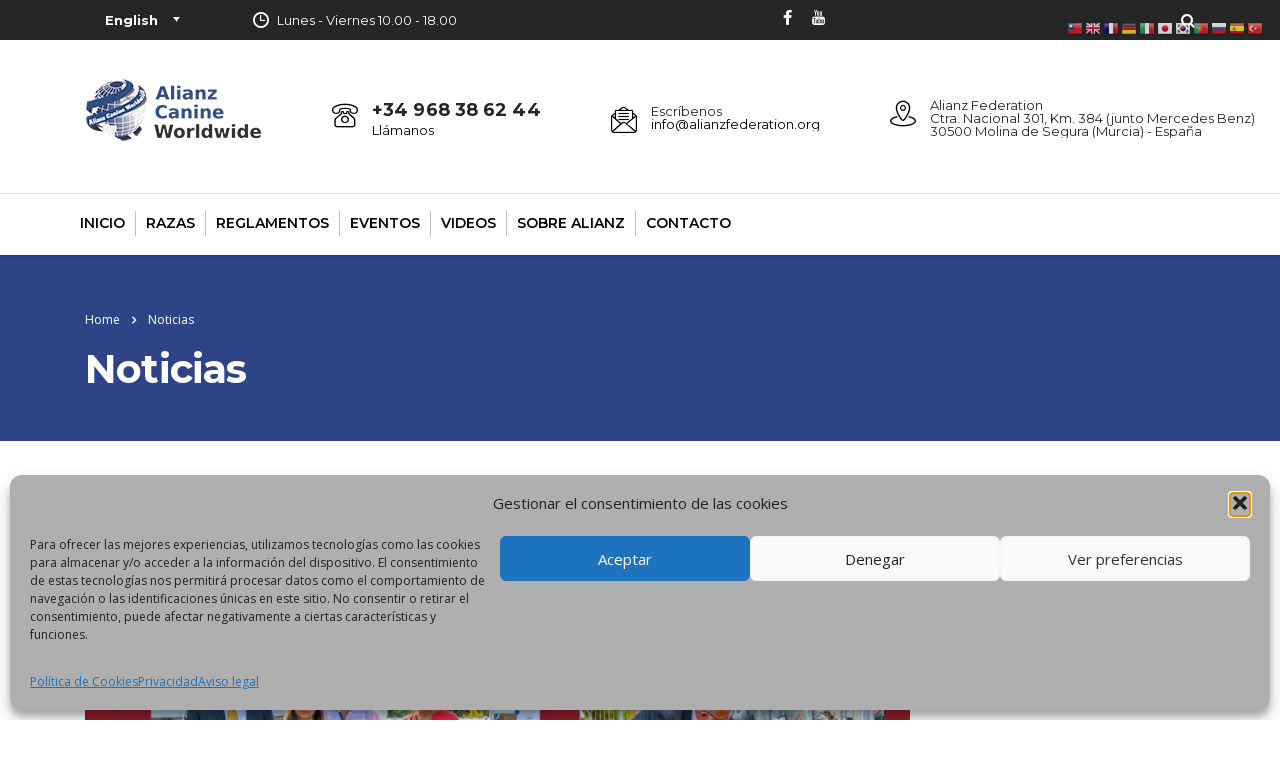

--- FILE ---
content_type: text/html; charset=UTF-8
request_url: https://www.alianzfederation.org/category/noticias/page/3/
body_size: 19165
content:
<!DOCTYPE html>
<html lang="es" class="stm-site-preloader" class="no-js">
<head>
        <meta charset="UTF-8">
    <meta name="viewport" content="width=device-width, initial-scale=1">
    <link rel="profile" href="https://gmpg.org/xfn/11">
    <link rel="pingback" href="https://www.alianzfederation.org/xmlrpc.php">
    <meta name='robots' content='index, follow, max-image-preview:large, max-snippet:-1, max-video-preview:-1' />
	<style>img:is([sizes="auto" i], [sizes^="auto," i]) { contain-intrinsic-size: 3000px 1500px }</style>
	
	<!-- This site is optimized with the Yoast SEO plugin v25.8 - https://yoast.com/wordpress/plugins/seo/ -->
	<title>Noticias Archivos - Página 3 de 17 - Alianz Federation</title>
	<link rel="canonical" href="https://www.alianzfederation.org/category/noticias/page/3/" />
	<link rel="prev" href="https://www.alianzfederation.org/category/noticias/page/2/" />
	<link rel="next" href="https://www.alianzfederation.org/category/noticias/page/4/" />
	<meta property="og:locale" content="es_ES" />
	<meta property="og:type" content="article" />
	<meta property="og:title" content="Noticias Archivos - Página 3 de 17 - Alianz Federation" />
	<meta property="og:url" content="https://www.alianzfederation.org/category/noticias/" />
	<meta property="og:site_name" content="Alianz Federation" />
	<meta name="twitter:card" content="summary_large_image" />
	<script type="application/ld+json" class="yoast-schema-graph">{"@context":"https://schema.org","@graph":[{"@type":"CollectionPage","@id":"https://www.alianzfederation.org/category/noticias/","url":"https://www.alianzfederation.org/category/noticias/page/3/","name":"Noticias Archivos - Página 3 de 17 - Alianz Federation","isPartOf":{"@id":"https://www.alianzfederation.org/#website"},"primaryImageOfPage":{"@id":"https://www.alianzfederation.org/category/noticias/page/3/#primaryimage"},"image":{"@id":"https://www.alianzfederation.org/category/noticias/page/3/#primaryimage"},"thumbnailUrl":"https://www.alianzfederation.org/wp-content/uploads/2025/10/1.jpg","breadcrumb":{"@id":"https://www.alianzfederation.org/category/noticias/page/3/#breadcrumb"},"inLanguage":"es"},{"@type":"ImageObject","inLanguage":"es","@id":"https://www.alianzfederation.org/category/noticias/page/3/#primaryimage","url":"https://www.alianzfederation.org/wp-content/uploads/2025/10/1.jpg","contentUrl":"https://www.alianzfederation.org/wp-content/uploads/2025/10/1.jpg","width":1080,"height":1080},{"@type":"BreadcrumbList","@id":"https://www.alianzfederation.org/category/noticias/page/3/#breadcrumb","itemListElement":[{"@type":"ListItem","position":1,"name":"Portada","item":"https://www.alianzfederation.org/"},{"@type":"ListItem","position":2,"name":"Noticias"}]},{"@type":"WebSite","@id":"https://www.alianzfederation.org/#website","url":"https://www.alianzfederation.org/","name":"Alianz Federation","description":"","potentialAction":[{"@type":"SearchAction","target":{"@type":"EntryPoint","urlTemplate":"https://www.alianzfederation.org/?s={search_term_string}"},"query-input":{"@type":"PropertyValueSpecification","valueRequired":true,"valueName":"search_term_string"}}],"inLanguage":"es"}]}</script>
	<!-- / Yoast SEO plugin. -->


<link rel='dns-prefetch' href='//fonts.googleapis.com' />
<link rel="alternate" type="application/rss+xml" title="Alianz Federation &raquo; Feed" href="https://www.alianzfederation.org/feed/" />
<link rel="alternate" type="application/rss+xml" title="Alianz Federation &raquo; Feed de los comentarios" href="https://www.alianzfederation.org/comments/feed/" />
<link rel="alternate" type="text/calendar" title="Alianz Federation &raquo; iCal Feed" href="https://www.alianzfederation.org/eventos/?ical=1" />
<link rel="alternate" type="application/rss+xml" title="Alianz Federation &raquo; Categoría Noticias del feed" href="https://www.alianzfederation.org/category/noticias/feed/" />
<link rel='stylesheet' id='sgr-css' href='https://www.alianzfederation.org/wp-content/plugins/simple-google-recaptcha/sgr.css?ver=1700762443' type='text/css' media='all' />
<style id='classic-theme-styles-inline-css' type='text/css'>
/*! This file is auto-generated */
.wp-block-button__link{color:#fff;background-color:#32373c;border-radius:9999px;box-shadow:none;text-decoration:none;padding:calc(.667em + 2px) calc(1.333em + 2px);font-size:1.125em}.wp-block-file__button{background:#32373c;color:#fff;text-decoration:none}
</style>
<link rel='stylesheet' id='mediaelement-css' href='https://www.alianzfederation.org/wp-includes/js/mediaelement/mediaelementplayer-legacy.min.css?ver=4.2.17' type='text/css' media='all' />
<link rel='stylesheet' id='wp-mediaelement-css' href='https://www.alianzfederation.org/wp-includes/js/mediaelement/wp-mediaelement.min.css?ver=6.8.3' type='text/css' media='all' />
<style id='jetpack-sharing-buttons-style-inline-css' type='text/css'>
.jetpack-sharing-buttons__services-list{display:flex;flex-direction:row;flex-wrap:wrap;gap:0;list-style-type:none;margin:5px;padding:0}.jetpack-sharing-buttons__services-list.has-small-icon-size{font-size:12px}.jetpack-sharing-buttons__services-list.has-normal-icon-size{font-size:16px}.jetpack-sharing-buttons__services-list.has-large-icon-size{font-size:24px}.jetpack-sharing-buttons__services-list.has-huge-icon-size{font-size:36px}@media print{.jetpack-sharing-buttons__services-list{display:none!important}}.editor-styles-wrapper .wp-block-jetpack-sharing-buttons{gap:0;padding-inline-start:0}ul.jetpack-sharing-buttons__services-list.has-background{padding:1.25em 2.375em}
</style>
<style id='global-styles-inline-css' type='text/css'>
:root{--wp--preset--aspect-ratio--square: 1;--wp--preset--aspect-ratio--4-3: 4/3;--wp--preset--aspect-ratio--3-4: 3/4;--wp--preset--aspect-ratio--3-2: 3/2;--wp--preset--aspect-ratio--2-3: 2/3;--wp--preset--aspect-ratio--16-9: 16/9;--wp--preset--aspect-ratio--9-16: 9/16;--wp--preset--color--black: #000000;--wp--preset--color--cyan-bluish-gray: #abb8c3;--wp--preset--color--white: #ffffff;--wp--preset--color--pale-pink: #f78da7;--wp--preset--color--vivid-red: #cf2e2e;--wp--preset--color--luminous-vivid-orange: #ff6900;--wp--preset--color--luminous-vivid-amber: #fcb900;--wp--preset--color--light-green-cyan: #7bdcb5;--wp--preset--color--vivid-green-cyan: #00d084;--wp--preset--color--pale-cyan-blue: #8ed1fc;--wp--preset--color--vivid-cyan-blue: #0693e3;--wp--preset--color--vivid-purple: #9b51e0;--wp--preset--gradient--vivid-cyan-blue-to-vivid-purple: linear-gradient(135deg,rgba(6,147,227,1) 0%,rgb(155,81,224) 100%);--wp--preset--gradient--light-green-cyan-to-vivid-green-cyan: linear-gradient(135deg,rgb(122,220,180) 0%,rgb(0,208,130) 100%);--wp--preset--gradient--luminous-vivid-amber-to-luminous-vivid-orange: linear-gradient(135deg,rgba(252,185,0,1) 0%,rgba(255,105,0,1) 100%);--wp--preset--gradient--luminous-vivid-orange-to-vivid-red: linear-gradient(135deg,rgba(255,105,0,1) 0%,rgb(207,46,46) 100%);--wp--preset--gradient--very-light-gray-to-cyan-bluish-gray: linear-gradient(135deg,rgb(238,238,238) 0%,rgb(169,184,195) 100%);--wp--preset--gradient--cool-to-warm-spectrum: linear-gradient(135deg,rgb(74,234,220) 0%,rgb(151,120,209) 20%,rgb(207,42,186) 40%,rgb(238,44,130) 60%,rgb(251,105,98) 80%,rgb(254,248,76) 100%);--wp--preset--gradient--blush-light-purple: linear-gradient(135deg,rgb(255,206,236) 0%,rgb(152,150,240) 100%);--wp--preset--gradient--blush-bordeaux: linear-gradient(135deg,rgb(254,205,165) 0%,rgb(254,45,45) 50%,rgb(107,0,62) 100%);--wp--preset--gradient--luminous-dusk: linear-gradient(135deg,rgb(255,203,112) 0%,rgb(199,81,192) 50%,rgb(65,88,208) 100%);--wp--preset--gradient--pale-ocean: linear-gradient(135deg,rgb(255,245,203) 0%,rgb(182,227,212) 50%,rgb(51,167,181) 100%);--wp--preset--gradient--electric-grass: linear-gradient(135deg,rgb(202,248,128) 0%,rgb(113,206,126) 100%);--wp--preset--gradient--midnight: linear-gradient(135deg,rgb(2,3,129) 0%,rgb(40,116,252) 100%);--wp--preset--font-size--small: 13px;--wp--preset--font-size--medium: 20px;--wp--preset--font-size--large: 36px;--wp--preset--font-size--x-large: 42px;--wp--preset--spacing--20: 0.44rem;--wp--preset--spacing--30: 0.67rem;--wp--preset--spacing--40: 1rem;--wp--preset--spacing--50: 1.5rem;--wp--preset--spacing--60: 2.25rem;--wp--preset--spacing--70: 3.38rem;--wp--preset--spacing--80: 5.06rem;--wp--preset--shadow--natural: 6px 6px 9px rgba(0, 0, 0, 0.2);--wp--preset--shadow--deep: 12px 12px 50px rgba(0, 0, 0, 0.4);--wp--preset--shadow--sharp: 6px 6px 0px rgba(0, 0, 0, 0.2);--wp--preset--shadow--outlined: 6px 6px 0px -3px rgba(255, 255, 255, 1), 6px 6px rgba(0, 0, 0, 1);--wp--preset--shadow--crisp: 6px 6px 0px rgba(0, 0, 0, 1);}:where(.is-layout-flex){gap: 0.5em;}:where(.is-layout-grid){gap: 0.5em;}body .is-layout-flex{display: flex;}.is-layout-flex{flex-wrap: wrap;align-items: center;}.is-layout-flex > :is(*, div){margin: 0;}body .is-layout-grid{display: grid;}.is-layout-grid > :is(*, div){margin: 0;}:where(.wp-block-columns.is-layout-flex){gap: 2em;}:where(.wp-block-columns.is-layout-grid){gap: 2em;}:where(.wp-block-post-template.is-layout-flex){gap: 1.25em;}:where(.wp-block-post-template.is-layout-grid){gap: 1.25em;}.has-black-color{color: var(--wp--preset--color--black) !important;}.has-cyan-bluish-gray-color{color: var(--wp--preset--color--cyan-bluish-gray) !important;}.has-white-color{color: var(--wp--preset--color--white) !important;}.has-pale-pink-color{color: var(--wp--preset--color--pale-pink) !important;}.has-vivid-red-color{color: var(--wp--preset--color--vivid-red) !important;}.has-luminous-vivid-orange-color{color: var(--wp--preset--color--luminous-vivid-orange) !important;}.has-luminous-vivid-amber-color{color: var(--wp--preset--color--luminous-vivid-amber) !important;}.has-light-green-cyan-color{color: var(--wp--preset--color--light-green-cyan) !important;}.has-vivid-green-cyan-color{color: var(--wp--preset--color--vivid-green-cyan) !important;}.has-pale-cyan-blue-color{color: var(--wp--preset--color--pale-cyan-blue) !important;}.has-vivid-cyan-blue-color{color: var(--wp--preset--color--vivid-cyan-blue) !important;}.has-vivid-purple-color{color: var(--wp--preset--color--vivid-purple) !important;}.has-black-background-color{background-color: var(--wp--preset--color--black) !important;}.has-cyan-bluish-gray-background-color{background-color: var(--wp--preset--color--cyan-bluish-gray) !important;}.has-white-background-color{background-color: var(--wp--preset--color--white) !important;}.has-pale-pink-background-color{background-color: var(--wp--preset--color--pale-pink) !important;}.has-vivid-red-background-color{background-color: var(--wp--preset--color--vivid-red) !important;}.has-luminous-vivid-orange-background-color{background-color: var(--wp--preset--color--luminous-vivid-orange) !important;}.has-luminous-vivid-amber-background-color{background-color: var(--wp--preset--color--luminous-vivid-amber) !important;}.has-light-green-cyan-background-color{background-color: var(--wp--preset--color--light-green-cyan) !important;}.has-vivid-green-cyan-background-color{background-color: var(--wp--preset--color--vivid-green-cyan) !important;}.has-pale-cyan-blue-background-color{background-color: var(--wp--preset--color--pale-cyan-blue) !important;}.has-vivid-cyan-blue-background-color{background-color: var(--wp--preset--color--vivid-cyan-blue) !important;}.has-vivid-purple-background-color{background-color: var(--wp--preset--color--vivid-purple) !important;}.has-black-border-color{border-color: var(--wp--preset--color--black) !important;}.has-cyan-bluish-gray-border-color{border-color: var(--wp--preset--color--cyan-bluish-gray) !important;}.has-white-border-color{border-color: var(--wp--preset--color--white) !important;}.has-pale-pink-border-color{border-color: var(--wp--preset--color--pale-pink) !important;}.has-vivid-red-border-color{border-color: var(--wp--preset--color--vivid-red) !important;}.has-luminous-vivid-orange-border-color{border-color: var(--wp--preset--color--luminous-vivid-orange) !important;}.has-luminous-vivid-amber-border-color{border-color: var(--wp--preset--color--luminous-vivid-amber) !important;}.has-light-green-cyan-border-color{border-color: var(--wp--preset--color--light-green-cyan) !important;}.has-vivid-green-cyan-border-color{border-color: var(--wp--preset--color--vivid-green-cyan) !important;}.has-pale-cyan-blue-border-color{border-color: var(--wp--preset--color--pale-cyan-blue) !important;}.has-vivid-cyan-blue-border-color{border-color: var(--wp--preset--color--vivid-cyan-blue) !important;}.has-vivid-purple-border-color{border-color: var(--wp--preset--color--vivid-purple) !important;}.has-vivid-cyan-blue-to-vivid-purple-gradient-background{background: var(--wp--preset--gradient--vivid-cyan-blue-to-vivid-purple) !important;}.has-light-green-cyan-to-vivid-green-cyan-gradient-background{background: var(--wp--preset--gradient--light-green-cyan-to-vivid-green-cyan) !important;}.has-luminous-vivid-amber-to-luminous-vivid-orange-gradient-background{background: var(--wp--preset--gradient--luminous-vivid-amber-to-luminous-vivid-orange) !important;}.has-luminous-vivid-orange-to-vivid-red-gradient-background{background: var(--wp--preset--gradient--luminous-vivid-orange-to-vivid-red) !important;}.has-very-light-gray-to-cyan-bluish-gray-gradient-background{background: var(--wp--preset--gradient--very-light-gray-to-cyan-bluish-gray) !important;}.has-cool-to-warm-spectrum-gradient-background{background: var(--wp--preset--gradient--cool-to-warm-spectrum) !important;}.has-blush-light-purple-gradient-background{background: var(--wp--preset--gradient--blush-light-purple) !important;}.has-blush-bordeaux-gradient-background{background: var(--wp--preset--gradient--blush-bordeaux) !important;}.has-luminous-dusk-gradient-background{background: var(--wp--preset--gradient--luminous-dusk) !important;}.has-pale-ocean-gradient-background{background: var(--wp--preset--gradient--pale-ocean) !important;}.has-electric-grass-gradient-background{background: var(--wp--preset--gradient--electric-grass) !important;}.has-midnight-gradient-background{background: var(--wp--preset--gradient--midnight) !important;}.has-small-font-size{font-size: var(--wp--preset--font-size--small) !important;}.has-medium-font-size{font-size: var(--wp--preset--font-size--medium) !important;}.has-large-font-size{font-size: var(--wp--preset--font-size--large) !important;}.has-x-large-font-size{font-size: var(--wp--preset--font-size--x-large) !important;}
:where(.wp-block-post-template.is-layout-flex){gap: 1.25em;}:where(.wp-block-post-template.is-layout-grid){gap: 1.25em;}
:where(.wp-block-columns.is-layout-flex){gap: 2em;}:where(.wp-block-columns.is-layout-grid){gap: 2em;}
:root :where(.wp-block-pullquote){font-size: 1.5em;line-height: 1.6;}
</style>
<link rel='stylesheet' id='contact-form-7-css' href='https://www.alianzfederation.org/wp-content/plugins/contact-form-7/includes/css/styles.css?ver=6.1.1' type='text/css' media='all' />
<link rel='stylesheet' id='stm-stm-css' href='https://www.alianzfederation.org/wp-content/uploads/stm_fonts/stm/stm.css?ver=1.0' type='text/css' media='all' />
<link rel='stylesheet' id='name-directory-style-css' href='https://www.alianzfederation.org/wp-content/plugins/name-directory/name_directory.css?ver=6.8.3' type='text/css' media='all' />
<link rel='stylesheet' id='tribe-events-v2-single-skeleton-css' href='https://www.alianzfederation.org/wp-content/plugins/the-events-calendar/build/css/tribe-events-single-skeleton.css?ver=6.15.0.1' type='text/css' media='all' />
<link rel='stylesheet' id='tribe-events-v2-single-skeleton-full-css' href='https://www.alianzfederation.org/wp-content/plugins/the-events-calendar/build/css/tribe-events-single-full.css?ver=6.15.0.1' type='text/css' media='all' />
<link rel='stylesheet' id='tec-events-elementor-widgets-base-styles-css' href='https://www.alianzfederation.org/wp-content/plugins/the-events-calendar/build/css/integrations/plugins/elementor/widgets/widget-base.css?ver=6.15.0.1' type='text/css' media='all' />
<link rel='stylesheet' id='cmplz-general-css' href='https://www.alianzfederation.org/wp-content/plugins/complianz-gdpr/assets/css/cookieblocker.min.css?ver=1756295700' type='text/css' media='all' />
<link rel='stylesheet' id='stm-gdpr-styles-css' href='https://www.alianzfederation.org/wp-content/plugins/stm-gdpr-compliance/assets/css/styles.css?ver=6.8.3' type='text/css' media='all' />
<link rel='stylesheet' id='font-awesome-min-css' href='https://www.alianzfederation.org/wp-content/plugins/stm-post-type/theme-options/nuxy/metaboxes/assets/vendors/font-awesome.min.css?ver=1769153360' type='text/css' media='all' />
<link rel='stylesheet' id='bootstrap-css' href='https://www.alianzfederation.org/wp-content/themes/consulting-6.2.7/consulting/assets/css/bootstrap.min.css?ver=6.2.7' type='text/css' media='all' />
<link rel='stylesheet' id='vc_font_awesome_5_shims-css' href='https://www.alianzfederation.org/wp-content/plugins/js_composer/assets/lib/bower/font-awesome/css/v4-shims.min.css?ver=6.8.0' type='text/css' media='all' />
<style id='vc_font_awesome_5_shims-inline-css' type='text/css'>
body #wrapper .fa.fa-facebook{font-family:'Font Awesome 5 Brands' !important;}
</style>
<link rel='stylesheet' id='vc_font_awesome_5-css' href='https://www.alianzfederation.org/wp-content/plugins/js_composer/assets/lib/bower/font-awesome/css/all.min.css?ver=6.8.0' type='text/css' media='all' />
<style id='vc_font_awesome_5-inline-css' type='text/css'>
body #wrapper .fa.fa-map-marker{font-family:'FontAwesome' !important;} body .fa.fa-map-marker:before{content:"\f041"}
</style>
<link rel='stylesheet' id='font-awesome-css' href='https://www.alianzfederation.org/wp-content/themes/consulting-6.2.7/consulting/assets/css/font-awesome.min.css?ver=6.2.7' type='text/css' media='all' />
<link rel='stylesheet' id='consulting-style-css' href='https://www.alianzfederation.org/wp-content/themes/consulting-6.2.7/consulting/style.css?ver=6.2.7' type='text/css' media='all' />
<link rel='stylesheet' id='consulting-layout-css' href='https://www.alianzfederation.org/wp-content/themes/consulting-6.2.7/consulting/assets/css/layouts/layout_barcelona/main.css?ver=6.2.7' type='text/css' media='all' />
<style id='consulting-layout-inline-css' type='text/css'>
.page_title{ }.mtc, .mtc_h:hover{
					color: #222831!important
				}.stc, .stc_h:hover{
					color: #4a57fe!important
				}.ttc, .ttc_h:hover{
					color: #3a57fe!important
				}.mbc, .mbc_h:hover, .stm-search .stm_widget_search button{
					background-color: #222831!important
				}.sbc, .sbc_h:hover{
					background-color: #4a57fe!important
				}.tbc, .tbc_h:hover{
					background-color: #3a57fe!important
				}.mbdc, .mbdc_h:hover{
					border-color: #222831!important
				}.sbdc, .sbdc_h:hover{
					border-color: #4a57fe!important
				}.tbdc, .tbdc_h:hover{
					border-color: #3a57fe!important
				}/** * Basic styling for directories * This file is part of the Name Directory plugin for WordPress */ .name_directory_column_clear { clear: both; } .name_directory_column { padding-left: 0.3%; } .name_directory_startswith { padding: 0 2px; } .name_directory_column.name_directory_nr2 { width: 49%; float: left; display: inline-block; } .name_directory_column.name_directory_nr3 { width: 33%; float: left; display: inline-block; } .name_directory_column.name_directory_nr4 { width: 24%; float: left; display: inline-block; } .name_directory_form_result { padding: 10px; width: 100%; border: 1px solid #D8D8D8; text-align: center; border-radius: 5px; font-family: Arial, sans-serif; font-size: 11px; text-transform: uppercase; display: none; } .name_directory_form_result.form-result-success { background-color: rgb(236, 255, 216); display: block; color: green; } .name_directory_form_result.form-result-error { background-color: rgb(255, 249, 242); display: block; color: rgb(211, 0, 0); } .name_directory_character_header { font-size: x-large; font-weight: bold; text-decoration: underline; } /** * Read-more buttons without Javascript * Credits: https://codepen.io/Idered/pen/AeBgF */ .name_directory_readmore_state { display: none; } .name_directory_readmore_target { opacity: 0; max-height: 0; font-size: 0; transition: .25s ease; } .name_directory_readmore_state:checked ~ .name_directory_readmore_wrap .name_directory_readmore_target { opacity: 1; font-size: inherit; max-height: 999em; } .name_directory_readmore_state ~ .name_directory_readmore_trigger:before { content: 'Show more'; } .name_directory_readmore_state:checked ~ .name_directory_readmore_trigger:before { content: 'Show less'; } .name_directory_readmore_trigger { cursor: pointer; display: inline-block; color: #666; font-size: .9em; font-weight: normal; font-style: italic; } 
</style>
<link rel='stylesheet' id='select2-css' href='https://www.alianzfederation.org/wp-content/themes/consulting-6.2.7/consulting/assets/css/select2.min.css?ver=6.2.7' type='text/css' media='all' />
<link rel='stylesheet' id='header_builder-css' href='https://www.alianzfederation.org/wp-content/themes/consulting-6.2.7/consulting/assets/css/header_builder.css?ver=6.2.7' type='text/css' media='all' />
<link rel='stylesheet' id='consulting-default-font-css' href='https://fonts.googleapis.com/css?family=Open+Sans%3A300%2C300italic%2Cregular%2Citalic%2C600%2C600italic%2C700%2C700italic%2C800%2C800italic%7CMontserrat%3A100%2C100italic%2C200%2C200italic%2C300%2C300italic%2Cregular%2Citalic%2C500%2C500italic%2C600%2C600italic%2C700%2C700italic%2C800%2C800italic%2C900%2C900italic&#038;ver=6.2.7' type='text/css' media='all' />
<link rel='stylesheet' id='fancybox-css' href='https://www.alianzfederation.org/wp-content/themes/consulting-6.2.7/consulting/assets/css/jquery.fancybox.css?ver=6.2.7' type='text/css' media='all' />
<link rel='stylesheet' id='stm-skin-custom-generated-css' href='https://www.alianzfederation.org/wp-content/uploads/stm_uploads/skin-custom.css?ver=4525115' type='text/css' media='all' />
<link rel='stylesheet' id='consulting-theme-options-css' href='https://www.alianzfederation.org/wp-content/uploads/stm_uploads/theme_options.css?ver=6.2.7' type='text/css' media='all' />
<link rel='stylesheet' id='consulting-global-styles-css' href='https://www.alianzfederation.org/wp-content/themes/consulting-6.2.7/consulting/assets/css/layouts/global_styles/main.css?ver=6.2.7' type='text/css' media='all' />
<style id='consulting-global-styles-inline-css' type='text/css'>

    
        .elementor-widget-video .eicon-play {
            border-color: rgba(46,68,135,1);
            background-color: rgba(46,68,135,1);
        }

        .elementor-widget-wp-widget-nav_menu ul li,
        .elementor-widget-wp-widget-nav_menu ul li a {
            color: rgba(0,0,0,1);
        }

        .elementor-widget-wp-widget-nav_menu ul li.current-cat:hover>a,
        .elementor-widget-wp-widget-nav_menu ul li.current-cat>a,
        .elementor-widget-wp-widget-nav_menu ul li.current-menu-item:hover>a,
        .elementor-widget-wp-widget-nav_menu ul li.current-menu-item>a,
        .elementor-widget-wp-widget-nav_menu ul li.current_page_item:hover>a,
        .elementor-widget-wp-widget-nav_menu ul li.current_page_item>a,
        .elementor-widget-wp-widget-nav_menu ul li:hover>a {
            border-left-color: rgba(0,0,0,1);
        }

        div.elementor-widget-button a.elementor-button,
        div.elementor-widget-button .elementor-button {
            background-color: rgba(0,0,0,1);
        }

        div.elementor-widget-button a.elementor-button:hover,
        div.elementor-widget-button .elementor-button:hover {
            background-color: rgba(46,68,135,1);
            color: rgba(0,0,0,1);
        }

        .elementor-default .elementor-text-editor ul:not(.elementor-editor-element-settings) li:before,
        .elementor-default .elementor-widget-text-editor ul:not(.elementor-editor-element-settings) li:before {
            color: rgba(0,0,0,1);
        }

        .consulting_elementor_wrapper .elementor-tabs .elementor-tabs-content-wrapper .elementor-tab-mobile-title,
        .consulting_elementor_wrapper .elementor-tabs .elementor-tabs-wrapper .elementor-tab-title {
            background-color: rgba(46,68,135,1);
        }

        .consulting_elementor_wrapper .elementor-tabs .elementor-tabs-content-wrapper .elementor-tab-mobile-title,
        .consulting_elementor_wrapper .elementor-tabs .elementor-tabs-wrapper .elementor-tab-title a {
            color: rgba(0,0,0,1);
        }

        .consulting_elementor_wrapper .elementor-tabs .elementor-tabs-content-wrapper .elementor-tab-mobile-title.elementor-active,
        .consulting_elementor_wrapper .elementor-tabs .elementor-tabs-wrapper .elementor-tab-title.elementor-active {
            background-color: rgba(0,0,0,1);
        }

        .consulting_elementor_wrapper .elementor-tabs .elementor-tabs-content-wrapper .elementor-tab-mobile-title.elementor-active,
        .consulting_elementor_wrapper .elementor-tabs .elementor-tabs-wrapper .elementor-tab-title.elementor-active a {
            color: rgba(46,68,135,1);
        }

        .radial-progress .circle .mask .fill {
            background-color: rgba(46,68,135,1);
        }

        html body #header .top_bar {
            background-color: rgba(0,0,0,1);
        }
        html body #header .top_bar .container .lang_sel>ul>li .lang_sel_sel,
        html body #header .top_bar .container .lang_sel>ul>li>ul a {
            color: #ffffff;
        }
        html body #header .top_bar .container .lang_sel>ul>li .lang_sel_sel:after {
            border-top: 5px solid #ffffff;
        }
        html body #header .top_bar .container .lang_sel>ul>li>ul {
            background-color: rgba(0,0,0,1);
        }
        html body #header .top_bar .container .lang_sel>ul>li>ul a:hover {
            background-color: rgba(0,0,0,1);
        }
        html body #header .top_bar .container .top_bar_cart .count {
            background-color: ;
        }
        html body #header .top_bar .container .top_bar_cart a {
            color: ;
        }
        html body #header .top_bar .container .top_bar_search .search-icon {
            color: ;
        }
        html body #header .top_bar .container .top_bar_socials a {
            color: ;
        }
        html body #header .top_bar .container .top_bar_socials a:hover {
            color: ;
        }
        html body #header .top_bar .container .top_bar_info_wr .top_bar_info li,
        html body #header .top_bar .container .top_bar_info_wr .top_bar_info_switcher ul li a {
            color: #ffffff;
        }
        html body #header .top_bar .container .top_bar_info_wr .top_bar_info_switcher {
            background-color: rgba(46,68,135,1);
        }
        html body #header .top_bar .container .top_bar_info_wr .top_bar_info_switcher .active:after {
            border-top: 5px solid rgba(0,0,0,1);
        }
        html body #header .top_bar .container .top_bar_info_wr .top_bar_info_switcher ul {
            background-color: rgba(0,0,0,1);
        }
        html body #header .top_bar .container .top_bar_info_wr .top_bar_info_switcher ul li a:hover {
            background-color: rgba(0,0,0,1);
        }

    

    
</style>
<link rel='stylesheet' id='stm_megamenu-css' href='https://www.alianzfederation.org/wp-content/themes/consulting-6.2.7/consulting/inc/megamenu/assets/css/megamenu.css?ver=6.8.3' type='text/css' media='all' />
<link rel='stylesheet' id='stm_hb_main-css' href='https://www.alianzfederation.org/wp-content/plugins/pearl-header-builder/assets/frontend/assets/css/header/main.css?ver=1.3.13' type='text/css' media='all' />
<link rel='stylesheet' id='stm_hb_sticky-css' href='https://www.alianzfederation.org/wp-content/plugins/pearl-header-builder/assets/frontend/assets/vendor/sticky.css?ver=1.3.13' type='text/css' media='all' />
<link rel='stylesheet' id='fontawesome-css' href='https://www.alianzfederation.org/wp-content/plugins/pearl-header-builder/assets/frontend/assets/css/font-awesome.min.css?ver=1.3.13' type='text/css' media='all' />
<link rel='stylesheet' id='elementor-frontend-css' href='https://www.alianzfederation.org/wp-content/plugins/elementor/assets/css/frontend.min.css?ver=3.32.2' type='text/css' media='all' />
<link rel='stylesheet' id='eael-general-css' href='https://www.alianzfederation.org/wp-content/plugins/essential-addons-for-elementor-lite/assets/front-end/css/view/general.min.css?ver=6.3.2' type='text/css' media='all' />
<script type="text/javascript" id="sgr-js-extra">
/* <![CDATA[ */
var sgr = {"sgr_site_key":"6LdWVMYeAAAAANHQ27AkB40dM4xYH5fClaqIKUMv"};
/* ]]> */
</script>
<script type="text/javascript" src="https://www.alianzfederation.org/wp-content/plugins/simple-google-recaptcha/sgr.js?ver=1700762443" id="sgr-js"></script>
<script type="text/javascript" src="https://www.alianzfederation.org/wp-includes/js/jquery/jquery.min.js?ver=3.7.1" id="jquery-core-js"></script>
<script type="text/javascript" src="https://www.alianzfederation.org/wp-includes/js/jquery/jquery-migrate.min.js?ver=3.4.1" id="jquery-migrate-js"></script>
<script type="text/javascript" src="https://www.alianzfederation.org/wp-content/themes/consulting-6.2.7/consulting/inc/megamenu/assets/js/megamenu.js?ver=6.8.3" id="stm_megamenu-js"></script>
<link rel="https://api.w.org/" href="https://www.alianzfederation.org/wp-json/" /><link rel="alternate" title="JSON" type="application/json" href="https://www.alianzfederation.org/wp-json/wp/v2/categories/48" /><link rel="EditURI" type="application/rsd+xml" title="RSD" href="https://www.alianzfederation.org/xmlrpc.php?rsd" />
<meta name="generator" content="WordPress 6.8.3" />
<meta name="tec-api-version" content="v1"><meta name="tec-api-origin" content="https://www.alianzfederation.org"><link rel="alternate" href="https://www.alianzfederation.org/wp-json/tribe/events/v1/" />			<style>.cmplz-hidden {
					display: none !important;
				}</style>	<script type="text/javascript">
		var stm_wpcfto_ajaxurl = 'https://www.alianzfederation.org/wp-admin/admin-ajax.php';
	</script>

	<style>
		.vue_is_disabled {
			display: none;
		}
	</style>
		<script>
		var stm_wpcfto_nonces = {"wpcfto_save_settings":"3550e877eb","get_image_url":"80ec42ebd6","wpcfto_upload_file":"a03ec78a58","wpcfto_search_posts":"68104701d5"};
	</script>
			<script type="text/javascript">
			var ajaxurl = 'https://www.alianzfederation.org/wp-admin/admin-ajax.php';
			var stm_ajax_load_events = '31ff910972';
			var stm_ajax_load_portfolio = '098818b71a';
			var stm_ajax_add_event_member_sc = 'c188a26051';
			var stm_custom_register = 'e3f2386166';
			var stm_get_prices = 'ad133c375b';
			var stm_get_history = '9c0c03872c';
			var stm_ajax_add_review = 'b790d55381';
		</script>
		<meta name="generator" content="Elementor 3.32.2; features: additional_custom_breakpoints; settings: css_print_method-external, google_font-enabled, font_display-auto">
		<style>
			#wp-admin-bar-consulting_settings			img {
				max-width: 25px;
				vertical-align: top;
				position: relative;
				top: 3px;
			}
		</style>
					<style>
				.e-con.e-parent:nth-of-type(n+4):not(.e-lazyloaded):not(.e-no-lazyload),
				.e-con.e-parent:nth-of-type(n+4):not(.e-lazyloaded):not(.e-no-lazyload) * {
					background-image: none !important;
				}
				@media screen and (max-height: 1024px) {
					.e-con.e-parent:nth-of-type(n+3):not(.e-lazyloaded):not(.e-no-lazyload),
					.e-con.e-parent:nth-of-type(n+3):not(.e-lazyloaded):not(.e-no-lazyload) * {
						background-image: none !important;
					}
				}
				@media screen and (max-height: 640px) {
					.e-con.e-parent:nth-of-type(n+2):not(.e-lazyloaded):not(.e-no-lazyload),
					.e-con.e-parent:nth-of-type(n+2):not(.e-lazyloaded):not(.e-no-lazyload) * {
						background-image: none !important;
					}
				}
			</style>
			<meta name="generator" content="Powered by WPBakery Page Builder - drag and drop page builder for WordPress."/>
<meta name="generator" content="Powered by Slider Revolution 6.5.15 - responsive, Mobile-Friendly Slider Plugin for WordPress with comfortable drag and drop interface." />
<link rel="icon" href="https://www.alianzfederation.org/wp-content/uploads/2022/03/cropped-logo-alianz-formacion-1-32x32.png" sizes="32x32" />
<link rel="icon" href="https://www.alianzfederation.org/wp-content/uploads/2022/03/cropped-logo-alianz-formacion-1-192x192.png" sizes="192x192" />
<link rel="apple-touch-icon" href="https://www.alianzfederation.org/wp-content/uploads/2022/03/cropped-logo-alianz-formacion-1-180x180.png" />
<meta name="msapplication-TileImage" content="https://www.alianzfederation.org/wp-content/uploads/2022/03/cropped-logo-alianz-formacion-1-270x270.png" />
<script>function setREVStartSize(e){
			//window.requestAnimationFrame(function() {
				window.RSIW = window.RSIW===undefined ? window.innerWidth : window.RSIW;
				window.RSIH = window.RSIH===undefined ? window.innerHeight : window.RSIH;
				try {
					var pw = document.getElementById(e.c).parentNode.offsetWidth,
						newh;
					pw = pw===0 || isNaN(pw) ? window.RSIW : pw;
					e.tabw = e.tabw===undefined ? 0 : parseInt(e.tabw);
					e.thumbw = e.thumbw===undefined ? 0 : parseInt(e.thumbw);
					e.tabh = e.tabh===undefined ? 0 : parseInt(e.tabh);
					e.thumbh = e.thumbh===undefined ? 0 : parseInt(e.thumbh);
					e.tabhide = e.tabhide===undefined ? 0 : parseInt(e.tabhide);
					e.thumbhide = e.thumbhide===undefined ? 0 : parseInt(e.thumbhide);
					e.mh = e.mh===undefined || e.mh=="" || e.mh==="auto" ? 0 : parseInt(e.mh,0);
					if(e.layout==="fullscreen" || e.l==="fullscreen")
						newh = Math.max(e.mh,window.RSIH);
					else{
						e.gw = Array.isArray(e.gw) ? e.gw : [e.gw];
						for (var i in e.rl) if (e.gw[i]===undefined || e.gw[i]===0) e.gw[i] = e.gw[i-1];
						e.gh = e.el===undefined || e.el==="" || (Array.isArray(e.el) && e.el.length==0)? e.gh : e.el;
						e.gh = Array.isArray(e.gh) ? e.gh : [e.gh];
						for (var i in e.rl) if (e.gh[i]===undefined || e.gh[i]===0) e.gh[i] = e.gh[i-1];
											
						var nl = new Array(e.rl.length),
							ix = 0,
							sl;
						e.tabw = e.tabhide>=pw ? 0 : e.tabw;
						e.thumbw = e.thumbhide>=pw ? 0 : e.thumbw;
						e.tabh = e.tabhide>=pw ? 0 : e.tabh;
						e.thumbh = e.thumbhide>=pw ? 0 : e.thumbh;
						for (var i in e.rl) nl[i] = e.rl[i]<window.RSIW ? 0 : e.rl[i];
						sl = nl[0];
						for (var i in nl) if (sl>nl[i] && nl[i]>0) { sl = nl[i]; ix=i;}
						var m = pw>(e.gw[ix]+e.tabw+e.thumbw) ? 1 : (pw-(e.tabw+e.thumbw)) / (e.gw[ix]);
						newh =  (e.gh[ix] * m) + (e.tabh + e.thumbh);
					}
					var el = document.getElementById(e.c);
					if (el!==null && el) el.style.height = newh+"px";
					el = document.getElementById(e.c+"_wrapper");
					if (el!==null && el) {
						el.style.height = newh+"px";
						el.style.display = "block";
					}
				} catch(e){
					console.log("Failure at Presize of Slider:" + e)
				}
			//});
		  };</script>
<noscript><style> .wpb_animate_when_almost_visible { opacity: 1; }</style></noscript>    </head>
<body data-rsssl=1 data-cmplz=1 class="archive paged category category-noticias category-48 paged-3 category-paged-3 wp-theme-consulting-627consulting tribe-no-js page-template-consulting site_layout_barcelona stm_top_bar_style_1 show-mobile-switcher  pear_builder mobile_grid_landscape wpb-js-composer js-comp-ver-6.8.0 vc_responsive elementor-default elementor-kit-10311">



    <div id="wrapper">

        <div id="fullpage" class="content_wrapper">
	<div id="menu_toggle_button" style="display: none;">
		<button>&nbsp;</button>
	</div>
    <header id="header">
        <style id='hb-inline-stm_hb_settings-1-inline-css' type='text/css'>
@media (max-width:1023px) and (min-width:425px) {.stm-header__element.object314{order: -2300}}@media (max-width:425px) {.stm-header__element.object314{order: -2300}}.stm-header__element.object314{}@media (min-width:1023px){.stm-header__element.object1569{margin-left:px !important;margin-right:px !important;}}@media (max-width:1023px) and (min-width:425px) {.stm-header__element.object1569{order: -2100}}@media (max-width:425px) {.stm-header__element.object1569{order: -2100}}.stm-header__element.object1569{}@media (max-width:1023px) and (min-width:425px) {.stm-header__element.object1197{order: -2200}}@media (max-width:425px) {.stm-header__element.object1197{order: -2200}}.stm-header__element.object1197{}@media (max-width:1023px) and (min-width:425px) {.stm-header__element.object1537{order: -2200}}@media (max-width:425px) {.stm-header__element.object1537{order: -2200}}.stm-header__element.object1537{}@media (max-width:1023px) and (min-width:425px) {.stm-header__element.object1406{order: -2200}}@media (max-width:425px) {.stm-header__element.object1406{order: -2200}}.stm-header__element.object1406{}@media (max-width:1023px) and (min-width:425px) {.stm-header__element.object3573{order: -1210}}@media (max-width:425px) {.stm-header__element.object3573{order: -1210}}.stm-header__element.object3573{}@media (max-width:1023px) and (min-width:425px) {.stm-header__element.object778{order: -1110}}@media (max-width:425px) {.stm-header__element.object778{order: -1110}}.stm-header__element.object778{}@media (max-width:1023px) and (min-width:425px) {.stm-header__element.object807{order: -1200}}@media (max-width:425px) {.stm-header__element.object807{order: -1200}}.stm-header__element.object807{}@media (max-width:1023px) and (min-width:425px) {.stm-header__element.object1062{order: -1310}}@media (max-width:425px) {.stm-header__element.object1062{order: -1310}}.stm-header__element.object1062{}.stm-header{}.stm-header:before{}.stm-header__row_color_top{color:#ffffff;} .stm-header__row_color_top .stm-icontext__text {color:#ffffff;} .stm-header__row_color_top a {color:#ffffff;} .stm-header__row_color_top .dropdown-toggle {color:#ffffff!important;} .stm-header__row_color_top a:hover, .stm-navigation__default > ul > li > a:hover {color:#3d4e80!important;} .stm-header__row_color_top li:hover a {color:#3d4e80;} .stm-header__row_color_top .stm-switcher__trigger_default:after {border-top-color:#ffffff;} .stm-header__row_color_top .dropdown-toggle:after {border-top-color:#ffffff!important;}.stm-header__row_color_top:before{background-color:#262626;}.stm-header__row_color_center{padding-top:17px;padding-bottom:13px;} .stm-header__row_color_center .stm-icontext__text {color:;} .stm-header__row_color_center a {color:;} .stm-header__row_color_center .dropdown-toggle {color:!important;} .stm-header__row_color_center li:hover > a {color:#3d4e80!important;} .stm-header__row_color_center a:hover, .stm-navigation__default > ul > li > a:hover {color:#3d4e80!important;} .stm-header__row_color_center a > .divider {color:!important;} .stm-header__row_color_center a:hover > .divider {color:!important;} .stm-header__row_color_center li:hover > a > .divider {color:!important;} .stm-header__row_color_center .stm-switcher__trigger_default:after {border-top-color:;} .stm-header__row_color_center .dropdown-toggle:after {border-top-color:!important;}.stm-header__row_color_center:before{}.stm-header__row_color_bottom{padding-top:17px;padding-bottom:19px;} .stm-header__row_color_bottom .stm-icontext__text {color:;} .stm-header__row_color_bottom a {color:;} .stm-header__row_color_bottom .dropdown-toggle {color:!important;} .stm-header__row_color_bottom a:hover, .stm-navigation__default > ul > li > a:hover {color:!important;} .stm-header__row_color_bottom li:hover a {color:;} .stm-header__row_color_bottom .stm-switcher__trigger_default:after {border-top-color:;} .stm-header__row_color_bottom .dropdown-toggle:after {border-top-color:!important;}.stm-header__row_color_bottom:before{}.stm_hb_mtc,.stm_hb_mtc_h:hover,.stm_hb_mtc_b:before,.stm_hb_mtc_b_h:hover:before,.stm_hb_mtc_a:after,.stm_hb_mtc_a_h:hover:after,.stm_hb_mtc_a_h.active,.mini-cart{color:#010101 !important}.stm_hb_stc,.stm_hb_stc_h:hover,.stm_hb_stc_a:after,.stm_hb_stc_a_h:hover:after,.stm_hb_stc_b:before,.stm_hb_stc_b_h:hover:before{color:#3d4e80 !important}.stm_hb_ttc,.stm_hb_ttc_h:hover,.stm_hb_ttc_a:after,.stm_hb_ttc_a_h:hover:after,.stm_hb_ttc_b:before,.stm_hb_ttc_b_h:hover:before{color:#3d4e80 !important}.stm_hb_mbc,.stm_hb_mbc_h:hover,.stm_hb_mbc_b:before,.stm_hb_mbc_b_h:hover:before,.stm_hb_mbc_a:after,.stm_hb_mbc_a_h:hover:after,.stm_hb_mbc_h.active,.stm-search .stm_widget_search button[type=submit]{background-color:#010101 !important}.stm_hb_sbc,.stm_hb_sbc_h:hover,.stm_hb_sbc_a:after,.stm_hb_sbc_a_h:hover:after,.stm_hb_sbc_b:before,.stm_hb_sbc_b_h:hover:before{background-color:#3d4e80 !important}.stm_hb_tbc,.stm_hb_tbc_h:hover,.stm_hb_tbc_h.active,.stm_hb_tbc_a:after,.stm_hb_tbc_a_h:hover:after,.stm_hb_tbc_b:before,.stm_hb_tbc_b_h:hover:before{background-color:#3d4e80 !important}.stm_hb_mbdc,.stm_hb_mbdc_h:hover,.stm_hb_mbdc_b:before,.stm_hb_mbdc_b_h:hover:before,.stm_hb_mbdc_a:after,.stm_hb_mbdc_a_h:hover:after,.stm-search .stm_widget_search .form-control:focus{border-color:#010101 !important}.stm_hb_sbdc,.stm_hb_sbdc_h:hover,.stm_hb_sbdc_a:after,.stm_hb_sbdc_a_h:hover:after,.stm_hb_sbdc_b:before,.stm_hb_sbdc_b_h:hover:before{border-color:#3d4e80 !important}.stm_hb_tbdc,.stm_hb_tbdc_h:hover,.stm_hb_tbdc_a:after,.stm_hb_tbdc_a_h:hover:after,.stm_hb_tbdc_b:before,.stm_hb_tbdc_b_h:hover:before{border-color:#3d4e80 !important}
</style>

<div class="stm-header stm-header__hb" id="stm_stm_hb_settings">
			
			<div class="stm-header__row_color stm-header__row_color_top elements_in_row_3">
				<div class="container">
					<div class="stm-header__row stm-header__row_top">
														<div class="stm-header__cell stm-header__cell_left">
																			<div class="stm-header__element object778 stm-header__element_">
											
<div class="stm-dropdown stm-dropdown_style_1">
	<style id='hb-inline-object778-2-inline-css' type='text/css'>
.stm-header__element.object778 .dropdown-toggle:after { border-top-color: #ffffff !important; } .stm-header__element.object778 .dropdown-toggle, .stm-header__element.object778 .stm-switcher__option { color: #ffffff !important; }
</style>
		<div class="dropdown">
							<div class="dropdown-toggle stm_hb_mbc" id="qLDzKplIMu" data-toggle="dropdown" aria-haspopup="true" aria-expanded="true" type="button">
					English				</div>
			
					</div>
	
	</div>
										</div>
																			<div class="stm-header__element object807 stm-header__element_">
											
    <div class="hb-icontext">
                    <i class="stm-icontext__icon stm-clock"></i>
                            <span class="hb-icontext__text">Lunes - Viernes 10.00 - 18.00</span>
            </div>
										</div>
																	</div>
																<div class="stm-header__cell stm-header__cell_center">
																			<div class="stm-header__element object3573 stm-header__element_icon_only">
											
			<div class="stm-socials">
								<a href="https://es-la.facebook.com/AlianzCanineWorld/" class="stm-socials__icon icon_11px stm-socials__icon_icon_only" target="_blank" title="Elemento social">
						<i class="fa fa-facebook"></i>
					</a>
										<a href="https://www.youtube.com/channel/UCvWLhWzSTH87dj2Bj2M4-7Q" class="stm-socials__icon icon_11px stm-socials__icon_icon_only" target="_blank" title="Elemento social">
						<i class="fa fa-youtube"></i>
					</a>
							</div>
											</div>
																	</div>
																<div class="stm-header__cell stm-header__cell_right">
																			<div class="stm-header__element object1062 stm-header__element_">
											
<div class="stm-search stm-search_style_1">
    <div class="stm_widget_search">
        <div class="stm_widget_search_button"><i class="fa fa-search"></i></div>
        <div class="search_wrapper hidden">
            <div class="hb_search_form_wrap"></div>
            <div class="hb_search_form">
                <form method="get" class="search-form" action="https://www.alianzfederation.org/">
	<input type="search" class="form-control" placeholder="Search..." value="" name="s" />
	<button type="submit"><i class="fa fa-search"></i></button>
</form>            </div>
        </div>
    </div>
</div>

<script type="text/javascript">
    jQuery(document).ready(function ($) {
        "use strict";
        $(".stm_widget_search_button").on('click', function(){
            $(this).parents('.stm-header__row_color').css('z-index', '100');
            $(this).parent().addClass('active');
        });
        $(".hb_search_form_wrap").on('click', function(){
            $(this).parents('.stm-header__row_color').css('z-index', '20');
            $('.search_wrapper').parent().removeClass('active');
        });
    });
</script>										</div>
																	</div>
													</div>
				</div>
			</div>
					
			<div class="stm-header__row_color stm-header__row_color_center elements_in_row_2">
				<div class="container">
					<div class="stm-header__row stm-header__row_center">
														<div class="stm-header__cell stm-header__cell_left">
																			<div class="stm-header__element object1569 stm-header__element_">
											

	<div class="stm-logo">
		<a href="https://www.alianzfederation.org" title="">
                            <img width="177" height="108" src="https://www.alianzfederation.org/wp-content/uploads/2022/03/logo-pequeno.png" class="attachment-full size-full" alt="" />            		</a>
	</div>
  										</div>
																	</div>
																<div class="stm-header__cell stm-header__cell_right">
																			<div class="stm-header__element object1197 stm-header__element_">
												<div class="stm-iconbox">
					<i class="stm-iconbox__icon stm_hb_mtc stm-iconbox__icon_left icon_22px stm-phone_13"></i>
				<div class="stm-iconbox__info">
							<div class="stm-iconbox__text stm-iconbox__text_nomargin" >
					+34 968 38 62 44				</div>
						
				<div class="stm-iconbox__description" >
					<a class="stm_hb_mtc" href="#" data-toggle="modal" data-target="#iconBoxModal_1480">Llámanos</a>				</div>

					</div>
	</div>

	
	<div class="modal" id="iconBoxModal_1480" tabindex="-1" role="dialog" aria-labelledby="headerModal1480">
		<div class="modal-dialog" style="width:600px;" role="document">
			<div class="modal-content">

				<div class="modal-body">
					<div class="stm-content">
						<div class="row">
													</div>
					</div>
				</div>

			</div>
		</div>
	</div>

										</div>
																			<div class="stm-header__element object1537 stm-header__element_">
												<div class="stm-iconbox">
					<i class="stm-iconbox__icon stm_hb_mtc stm-iconbox__icon_left icon_22px stm-mail_13"></i>
				<div class="stm-iconbox__info">
						
				<div class="stm-iconbox__description" >
					Escríbenos <br><a>info@alianzfederation.org</a>				</div>

					</div>
	</div>

											</div>
																			<div class="stm-header__element object1406 stm-header__element_">
												<div class="stm-iconbox">
					<i class="stm-iconbox__icon stm_hb_mtc stm-iconbox__icon_left icon_22px stm-pin_13"></i>
				<div class="stm-iconbox__info">
						
				<div class="stm-iconbox__description" >
					Alianz Federation <br>Ctra. Nacional 301, Km. 384 (junto Mercedes Benz) <br>30500 Molina de Segura (Murcia) - España				</div>

					</div>
	</div>

											</div>
																	</div>
													</div>
				</div>
			</div>
					
			<div class="stm-header__row_color stm-header__row_color_bottom elements_in_row_1">
				<div class="container">
					<div class="stm-header__row stm-header__row_bottom">
														<div class="stm-header__cell stm-header__cell_left">
																			<div class="stm-header__element object314 stm-header__element_default">
														<style id='hb-inline-object314-3-inline-css' type='text/css'>
body .stm-header__hb .stm-header__element.object314 .stm-navigation > ul > li:hover > a, body .stm-header__hb .stm-header__element.object314 .stm-navigation > ul > li > a:hover { color: #262626 !important; }.stm-header__hb .stm-header__element.object314 .stm-navigation > ul > li .sub-menu li a { color: #002e5b !important; }.stm-header__hb .stm-header__element.object314 .stm-navigation > ul > li .sub-menu li a:hover { color: #262626 !important; }
</style>

	<div class="stm-navigation heading_font stm-navigation__default stm-navigation__default stm-navigation__none stm-navigation__"
			>
		
		<ul 
		>
			<li id="menu-item-4629" class="menu-item menu-item-type-post_type menu-item-object-page menu-item-home menu-item-4629"><a href="https://www.alianzfederation.org/">Inicio</a></li>
<li id="menu-item-5012" class="menu-item menu-item-type-post_type menu-item-object-page menu-item-has-children menu-item-5012"><a href="https://www.alianzfederation.org/razas/">Razas</a>
<ul class="sub-menu">
	<li id="menu-item-5796" class="menu-item menu-item-type-custom menu-item-object-custom menu-item-5796 stm_col_width_default stm_mega_cols_inside_default stm_mega_col_width_banner_default"><a href="https://alianzfederation.org/afijos/?name_directory_startswith=">Afijos</a></li>
	<li id="menu-item-4949" class="menu-item menu-item-type-post_type menu-item-object-page menu-item-4949 stm_col_width_default stm_mega_cols_inside_default stm_mega_col_width_banner_default"><a href="https://www.alianzfederation.org/perros/">Perros</a></li>
	<li id="menu-item-10533" class="menu-item menu-item-type-post_type menu-item-object-page menu-item-10533 stm_col_width_default stm_mega_cols_inside_default stm_mega_col_width_banner_default"><a href="https://www.alianzfederation.org/gatos/">Gatos</a></li>
</ul>
</li>
<li id="menu-item-4933" class="menu-item menu-item-type-post_type menu-item-object-page menu-item-has-children menu-item-4933"><a href="https://www.alianzfederation.org/reglamentos/">Reglamentos</a>
<ul class="sub-menu">
	<li id="menu-item-4925" class="menu-item menu-item-type-post_type menu-item-object-page menu-item-4925 stm_col_width_default stm_mega_cols_inside_default stm_mega_col_width_banner_default"><a href="https://www.alianzfederation.org/directivas-legales/">Directivas legales</a></li>
</ul>
</li>
<li id="menu-item-5022" class="menu-item menu-item-type-custom menu-item-object-custom menu-item-has-children menu-item-5022"><a href="/eventos">Eventos</a>
<ul class="sub-menu">
	<li id="menu-item-4929" class="menu-item menu-item-type-post_type menu-item-object-page menu-item-4929 stm_col_width_default stm_mega_cols_inside_default stm_mega_col_width_banner_default"><a href="https://www.alianzfederation.org/noticias/">Noticias</a></li>
</ul>
</li>
<li id="menu-item-4942" class="menu-item menu-item-type-post_type menu-item-object-page menu-item-4942"><a href="https://www.alianzfederation.org/videos/">Videos</a></li>
<li id="menu-item-4637" class="menu-item menu-item-type-custom menu-item-object-custom menu-item-has-children menu-item-4637"><a>Sobre Alianz</a>
<ul class="sub-menu">
	<li id="menu-item-4648" class="menu-item menu-item-type-post_type menu-item-object-page menu-item-4648 stm_col_width_default stm_mega_cols_inside_default stm_mega_col_width_banner_default"><a href="https://www.alianzfederation.org/presentacionacw/">Presentación A.C.W</a></li>
	<li id="menu-item-4877" class="menu-item menu-item-type-post_type menu-item-object-page menu-item-4877 stm_col_width_default stm_mega_cols_inside_default stm_mega_col_width_banner_default"><a href="https://www.alianzfederation.org/historia/">Historia</a></li>
	<li id="menu-item-4887" class="menu-item menu-item-type-post_type menu-item-object-page menu-item-4887 stm_col_width_default stm_mega_cols_inside_default stm_mega_col_width_banner_default"><a href="https://www.alianzfederation.org/nuestro-trabajo/">Nuestro trabajo</a></li>
	<li id="menu-item-12799" class="menu-item menu-item-type-post_type menu-item-object-page menu-item-has-children menu-item-12799 stm_col_width_default stm_mega_cols_inside_default stm_mega_col_width_banner_default"><a href="https://www.alianzfederation.org/normativa/">Normativa</a>
	<ul class="sub-menu">
		<li id="menu-item-12679" class="menu-item menu-item-type-post_type menu-item-object-page menu-item-12679 stm_mega_second_col_width_default"><a href="https://www.alianzfederation.org/reglamento-ranking-nacional-alianz-groomers-para-ser-miembros-del-equipo-de-espana-actualizado/">REGLAMENTO RANKING NACIONAL ALIANZ GROOMERS PARA SER MIEMBROS DEL EQUIPO DE ESPAÑA (ACTUALIZADO)</a></li>
	</ul>
</li>
	<li id="menu-item-4934" class="menu-item menu-item-type-custom menu-item-object-custom menu-item-has-children menu-item-4934 stm_col_width_default stm_mega_cols_inside_default stm_mega_col_width_banner_default"><a>Miembros</a>
	<ul class="sub-menu">
		<li id="menu-item-5072" class="menu-item menu-item-type-post_type menu-item-object-page menu-item-5072 stm_mega_second_col_width_default"><a href="https://www.alianzfederation.org/nuestros-miembros/">Nuestros miembros</a></li>
		<li id="menu-item-5452" class="menu-item menu-item-type-post_type menu-item-object-page menu-item-5452 stm_mega_second_col_width_default"><a href="https://www.alianzfederation.org/jueces-caninos/">Jueces caninos</a></li>
		<li id="menu-item-4860" class="menu-item menu-item-type-post_type menu-item-object-page menu-item-4860 stm_mega_second_col_width_default"><a href="https://www.alianzfederation.org/?page_id=4847">International groomer asociation – A.C.W</a></li>
	</ul>
</li>
	<li id="menu-item-4916" class="menu-item menu-item-type-post_type menu-item-object-page menu-item-4916 stm_col_width_default stm_mega_cols_inside_default stm_mega_col_width_banner_default"><a href="https://www.alianzfederation.org/equipo-gestion-gobierno/">Equipo de gestión y gobierno</a></li>
	<li id="menu-item-4885" class="menu-item menu-item-type-post_type menu-item-object-page menu-item-4885 stm_col_width_default stm_mega_cols_inside_default stm_mega_col_width_banner_default"><a href="https://www.alianzfederation.org/imagen-corporativa-alianz-canine-worldwide/">Marca corporativa</a></li>
</ul>
</li>
<li id="menu-item-4651" class="menu-item menu-item-type-post_type menu-item-object-page menu-item-4651"><a href="https://www.alianzfederation.org/contacto/">Contacto</a></li>
		</ul>


		
	</div>

										</div>
																	</div>
													</div>
				</div>
			</div>
			</div>


<div class="stm-header__overlay"></div>

<div class="stm_mobile__header">
    <div class="container">
        <div class="stm_flex stm_flex_center stm_flex_last stm_flex_nowrap">
                            <div class="stm_mobile__logo">
                    <a href="https://www.alianzfederation.org/"
                       title="Inicio">
                        <img src="https://www.alianzfederation.org/wp-content/uploads/2022/03/logo-alianz-formacion-2.png"
                             alt="Site Logo"/>
                    </a>
                </div>
                        <div class="stm_mobile__switcher stm_flex_last js_trigger__click"
                 data-element=".stm-header, .stm-header__overlay"
                 data-toggle="false">
                <span class="stm_hb_mbc"></span>
                <span class="stm_hb_mbc"></span>
                <span class="stm_hb_mbc"></span>
            </div>
        </div>
    </div>
</div>    </header>
    <div id="main" >
        	<div class="page_title">
					<div class="container">
				            <div class="breadcrumbs">
                <!-- Breadcrumb NavXT 7.4.1 -->
<span typeof="v:Breadcrumb"><a rel="v:url" property="v:title" title="Go to Alianz Federation." href="https://www.alianzfederation.org" class="home">Home</a></span><span><i class="fa fa-angle-right"></i></span><span property="itemListElement" typeof="ListItem"><span property="name">Noticias</span><meta property="position" content="2"></span>            </div>
        															<h1 class="h2">Noticias</h1>
												</div>
			</div>
        <div class="container">

<div class="row"><div class="col-lg-9 col-md-9 col-sm-12 col-xs-12"><div class="col_in __padd-right">    <div class="posts_list with_sidebar">
                            <ul class="post_list_ul">
                <li id="post-12622" class="stm_post_info post-12622 post type-post status-publish format-standard has-post-thumbnail hentry category-noticias">
			<h4 class="stripe_2">Federación Cinológica Peruana Presenta Curso de Cinología Internacional</h4>
		<div class="stm_post_details clearfix">
		<ul class="clearfix">
			<li class="post_date">
				<i class="fa fa fa-clock-o"></i>
				8 octubre, 2025			</li>
			<li class="post_by">Posted by: <span>Alianz</span></li>
			<li class="post_cat">Categoría:				<span>Noticias</span>
			</li>
		</ul>
		<div class="comments_num">
			<a href="https://www.alianzfederation.org/federacion-cinologica-peruana-curso-de-cinologia-internacional-inicio-15-de-octubre/#respond"><i class="fa fa-comment-o"></i>No hay comentarios </a>
		</div>
	</div>
			<div class="post_thumbnail">
			<img fetchpriority="high" width="1080" height="550" src="https://www.alianzfederation.org/wp-content/uploads/2025/10/1-1080x550.jpg" class="attachment-consulting-image-1110x550-croped size-consulting-image-1110x550-croped wp-post-image" alt="" decoding="async" />		</div>
		<div class="post_excerpt">
        	</div>
	<div class="post_read_more">
		<a class="button bordered icon_right" href="https://www.alianzfederation.org/federacion-cinologica-peruana-curso-de-cinologia-internacional-inicio-15-de-octubre/">
			read more			<i class="fa fa-chevron-right"></i>
		</a>
	</div>
</li><li id="post-12615" class="stm_post_info post-12615 post type-post status-publish format-standard has-post-thumbnail hentry category-noticias">
			<h4 class="stripe_2">Curso de Búsqueda y Captura para Perros de Patrulla – Itu, SP 2025</h4>
		<div class="stm_post_details clearfix">
		<ul class="clearfix">
			<li class="post_date">
				<i class="fa fa fa-clock-o"></i>
				7 octubre, 2025			</li>
			<li class="post_by">Posted by: <span>Alianz</span></li>
			<li class="post_cat">Categoría:				<span>Noticias</span>
			</li>
		</ul>
		<div class="comments_num">
			<a href="https://www.alianzfederation.org/curso-de-busqueda-y-captura-para-perros-de-patrulla-itu-sp-2025/#respond"><i class="fa fa-comment-o"></i>No hay comentarios </a>
		</div>
	</div>
			<div class="post_thumbnail">
			<img loading="lazy" width="1080" height="550" src="https://www.alianzfederation.org/wp-content/uploads/2025/10/portada-1080x550.jpg" class="attachment-consulting-image-1110x550-croped size-consulting-image-1110x550-croped wp-post-image" alt="" decoding="async" />		</div>
		<div class="post_excerpt">
        	</div>
	<div class="post_read_more">
		<a class="button bordered icon_right" href="https://www.alianzfederation.org/curso-de-busqueda-y-captura-para-perros-de-patrulla-itu-sp-2025/">
			read more			<i class="fa fa-chevron-right"></i>
		</a>
	</div>
</li><li id="post-12606" class="stm_post_info post-12606 post type-post status-publish format-standard has-post-thumbnail hentry category-noticias">
			<h4 class="stripe_2">Curso Intensivo de Olfato Canino en Brasil – Noviembre 2025</h4>
		<div class="stm_post_details clearfix">
		<ul class="clearfix">
			<li class="post_date">
				<i class="fa fa fa-clock-o"></i>
				3 octubre, 2025			</li>
			<li class="post_by">Posted by: <span>Alianz</span></li>
			<li class="post_cat">Categoría:				<span>Noticias</span>
			</li>
		</ul>
		<div class="comments_num">
			<a href="https://www.alianzfederation.org/curso-intensivo-de-olfato-canino-en-brasil-noviembre-2025/#respond"><i class="fa fa-comment-o"></i>No hay comentarios </a>
		</div>
	</div>
			<div class="post_thumbnail">
			<img loading="lazy" width="1080" height="550" src="https://www.alianzfederation.org/wp-content/uploads/2025/10/Imagen-de-WhatsApp-2025-10-03-a-las-10.22.23_fe94092e-1080x550.jpg" class="attachment-consulting-image-1110x550-croped size-consulting-image-1110x550-croped wp-post-image" alt="" decoding="async" />		</div>
		<div class="post_excerpt">
        	</div>
	<div class="post_read_more">
		<a class="button bordered icon_right" href="https://www.alianzfederation.org/curso-intensivo-de-olfato-canino-en-brasil-noviembre-2025/">
			read more			<i class="fa fa-chevron-right"></i>
		</a>
	</div>
</li><li id="post-12580" class="stm_post_info post-12580 post type-post status-publish format-standard has-post-thumbnail hentry category-noticias">
			<h4 class="stripe_2">II Campeonato Europeo de Peluquería Canina en Molina de Segura: fechas, historia y participación</h4>
		<div class="stm_post_details clearfix">
		<ul class="clearfix">
			<li class="post_date">
				<i class="fa fa fa-clock-o"></i>
				24 septiembre, 2025			</li>
			<li class="post_by">Posted by: <span>Alianz</span></li>
			<li class="post_cat">Categoría:				<span>Noticias</span>
			</li>
		</ul>
		<div class="comments_num">
			<a href="https://www.alianzfederation.org/ii-campeonato-europeo-de-peluqueria-canina-en-molina-de-segura-fechas-historia-y-participacion/#respond"><i class="fa fa-comment-o"></i>No hay comentarios </a>
		</div>
	</div>
			<div class="post_thumbnail">
			<img loading="lazy" width="760" height="550" src="https://www.alianzfederation.org/wp-content/uploads/2025/09/CARTEL-redimensionado-760x550.jpg" class="attachment-consulting-image-1110x550-croped size-consulting-image-1110x550-croped wp-post-image" alt="" decoding="async" />		</div>
		<div class="post_excerpt">
        	</div>
	<div class="post_read_more">
		<a class="button bordered icon_right" href="https://www.alianzfederation.org/ii-campeonato-europeo-de-peluqueria-canina-en-molina-de-segura-fechas-historia-y-participacion/">
			read more			<i class="fa fa-chevron-right"></i>
		</a>
	</div>
</li><li id="post-12546" class="stm_post_info post-12546 post type-post status-publish format-standard has-post-thumbnail hentry category-noticias">
			<h4 class="stripe_2">Los jueces ACW los más solicitados en exposiciones internacionales</h4>
		<div class="stm_post_details clearfix">
		<ul class="clearfix">
			<li class="post_date">
				<i class="fa fa fa-clock-o"></i>
				10 septiembre, 2025			</li>
			<li class="post_by">Posted by: <span>Alianz</span></li>
			<li class="post_cat">Categoría:				<span>Noticias</span>
			</li>
		</ul>
		<div class="comments_num">
			<a href="https://www.alianzfederation.org/los-jueces-acw-los-mas-solicitados-en-exposiciones-internacionales/#respond"><i class="fa fa-comment-o"></i>No hay comentarios </a>
		</div>
	</div>
			<div class="post_thumbnail">
			<img loading="lazy" width="659" height="550" src="https://www.alianzfederation.org/wp-content/uploads/2025/09/WhatsApp-Image-2025-09-10-at-18.21.16-pica-659x550.png" class="attachment-consulting-image-1110x550-croped size-consulting-image-1110x550-croped wp-post-image" alt="" decoding="async" />		</div>
		<div class="post_excerpt">
        	</div>
	<div class="post_read_more">
		<a class="button bordered icon_right" href="https://www.alianzfederation.org/los-jueces-acw-los-mas-solicitados-en-exposiciones-internacionales/">
			read more			<i class="fa fa-chevron-right"></i>
		</a>
	</div>
</li><li id="post-12514" class="stm_post_info post-12514 post type-post status-publish format-standard has-post-thumbnail hentry category-noticias">
			<h4 class="stripe_2">Política de Alianz Canine Worldwide sobre cooperación, reconocimiento de pedigríes y títulos internacionales de campeonato</h4>
		<div class="stm_post_details clearfix">
		<ul class="clearfix">
			<li class="post_date">
				<i class="fa fa fa-clock-o"></i>
				29 agosto, 2025			</li>
			<li class="post_by">Posted by: <span>Alianz</span></li>
			<li class="post_cat">Categoría:				<span>Noticias</span>
			</li>
		</ul>
		<div class="comments_num">
			<a href="https://www.alianzfederation.org/politica-de-alianz-canine-worldwide-sobre-cooperacion-reconocimiento-de-pedigries-y-titulos-internacionales-de-campeonato/#respond"><i class="fa fa-comment-o"></i>No hay comentarios </a>
		</div>
	</div>
			<div class="post_thumbnail">
			<img loading="lazy" width="704" height="550" src="https://www.alianzfederation.org/wp-content/uploads/2025/02/logo-alianz-formacion-1-704x550.jpg" class="attachment-consulting-image-1110x550-croped size-consulting-image-1110x550-croped wp-post-image" alt="" decoding="async" />		</div>
		<div class="post_excerpt">
        	</div>
	<div class="post_read_more">
		<a class="button bordered icon_right" href="https://www.alianzfederation.org/politica-de-alianz-canine-worldwide-sobre-cooperacion-reconocimiento-de-pedigries-y-titulos-internacionales-de-campeonato/">
			read more			<i class="fa fa-chevron-right"></i>
		</a>
	</div>
</li><li id="post-12482" class="stm_post_info post-12482 post type-post status-publish format-standard has-post-thumbnail hentry category-eventos category-noticias">
			<h4 class="stripe_2">Campeonato de Belleza Canina 2025 en Bélgica KCB</h4>
		<div class="stm_post_details clearfix">
		<ul class="clearfix">
			<li class="post_date">
				<i class="fa fa fa-clock-o"></i>
				19 agosto, 2025			</li>
			<li class="post_by">Posted by: <span>Alianz</span></li>
			<li class="post_cat">Categoría:				<span>Eventos, Noticias</span>
			</li>
		</ul>
		<div class="comments_num">
			<a href="https://www.alianzfederation.org/campeonato-belleza-canina-belgica-2025/#respond"><i class="fa fa-comment-o"></i>No hay comentarios </a>
		</div>
	</div>
			<div class="post_thumbnail">
			<img loading="lazy" width="960" height="550" src="https://www.alianzfederation.org/wp-content/uploads/2025/08/cartel-evento-belgica-960x550.jpg" class="attachment-consulting-image-1110x550-croped size-consulting-image-1110x550-croped wp-post-image" alt="" decoding="async" />		</div>
		<div class="post_excerpt">
        	</div>
	<div class="post_read_more">
		<a class="button bordered icon_right" href="https://www.alianzfederation.org/campeonato-belleza-canina-belgica-2025/">
			read more			<i class="fa fa-chevron-right"></i>
		</a>
	</div>
</li><li id="post-12449" class="stm_post_info post-12449 post type-post status-publish format-standard has-post-thumbnail hentry category-noticias">
			<h4 class="stripe_2">Federación Cinológica Peruana y ACW: César Tuyo Bernal es nombrado presidente</h4>
		<div class="stm_post_details clearfix">
		<ul class="clearfix">
			<li class="post_date">
				<i class="fa fa fa-clock-o"></i>
				12 agosto, 2025			</li>
			<li class="post_by">Posted by: <span>Alianz</span></li>
			<li class="post_cat">Categoría:				<span>Noticias</span>
			</li>
		</ul>
		<div class="comments_num">
			<a href="https://www.alianzfederation.org/federacion-cinologica-peruana-nuevo-presidente/#respond"><i class="fa fa-comment-o"></i>No hay comentarios </a>
		</div>
	</div>
			<div class="post_thumbnail">
			<img loading="lazy" width="720" height="550" src="https://www.alianzfederation.org/wp-content/uploads/2025/08/Cesar-Armando-Tuyo-BernalV2-720x550.png" class="attachment-consulting-image-1110x550-croped size-consulting-image-1110x550-croped wp-post-image" alt="" decoding="async" />		</div>
		<div class="post_excerpt">
        	</div>
	<div class="post_read_more">
		<a class="button bordered icon_right" href="https://www.alianzfederation.org/federacion-cinologica-peruana-nuevo-presidente/">
			read more			<i class="fa fa-chevron-right"></i>
		</a>
	</div>
</li><li id="post-12427" class="stm_post_info post-12427 post type-post status-publish format-standard has-post-thumbnail hentry category-noticias">
			<h4 class="stripe_2">Competencia K9 en Cuauhtémoc: Policía Celebra 25 Años</h4>
		<div class="stm_post_details clearfix">
		<ul class="clearfix">
			<li class="post_date">
				<i class="fa fa fa-clock-o"></i>
				12 agosto, 2025			</li>
			<li class="post_by">Posted by: <span>Alianz</span></li>
			<li class="post_cat">Categoría:				<span>Noticias</span>
			</li>
		</ul>
		<div class="comments_num">
			<a href="https://www.alianzfederation.org/competencia-k9-en-cuauhtemoc-policia-celebra-25-anos/#respond"><i class="fa fa-comment-o"></i>No hay comentarios </a>
		</div>
	</div>
			<div class="post_thumbnail">
			<img loading="lazy" width="1110" height="550" src="https://www.alianzfederation.org/wp-content/uploads/2025/08/1-1110x550.jpg" class="attachment-consulting-image-1110x550-croped size-consulting-image-1110x550-croped wp-post-image" alt="" decoding="async" />		</div>
		<div class="post_excerpt">
        	</div>
	<div class="post_read_more">
		<a class="button bordered icon_right" href="https://www.alianzfederation.org/competencia-k9-en-cuauhtemoc-policia-celebra-25-anos/">
			read more			<i class="fa fa-chevron-right"></i>
		</a>
	</div>
</li><li id="post-12384" class="stm_post_info post-12384 post type-post status-publish format-standard has-post-thumbnail hentry category-noticias">
			<h4 class="stripe_2">Un paso adelante en la cinología ACW: Ricardo Forastieri</h4>
		<div class="stm_post_details clearfix">
		<ul class="clearfix">
			<li class="post_date">
				<i class="fa fa fa-clock-o"></i>
				7 agosto, 2025			</li>
			<li class="post_by">Posted by: <span>Alianz</span></li>
			<li class="post_cat">Categoría:				<span>Noticias</span>
			</li>
		</ul>
		<div class="comments_num">
			<a href="https://www.alianzfederation.org/un-paso-historico-para-la-cinologia-en-hispanoamerica-ricardo-forastieri-nuevo-vicepresidente-de-acw/#respond"><i class="fa fa-comment-o"></i>No hay comentarios </a>
		</div>
	</div>
			<div class="post_thumbnail">
			<img loading="lazy" width="900" height="550" src="https://www.alianzfederation.org/wp-content/uploads/2025/08/RICAR1-900x550.jpg" class="attachment-consulting-image-1110x550-croped size-consulting-image-1110x550-croped wp-post-image" alt="" decoding="async" />		</div>
		<div class="post_excerpt">
        	</div>
	<div class="post_read_more">
		<a class="button bordered icon_right" href="https://www.alianzfederation.org/un-paso-historico-para-la-cinologia-en-hispanoamerica-ricardo-forastieri-nuevo-vicepresidente-de-acw/">
			read more			<i class="fa fa-chevron-right"></i>
		</a>
	</div>
</li>            </ul>
            </div>

<!-- Por si hubiese que volver a poner esta funcion

echo paginate_links(array(
    'type' => 'list',
    'prev_text' => '<i class="fa fa-chevron-left"></i>',
    'next_text' => '<i class="fa fa-chevron-right"></i>',
));
-->

<!-- Agrego nueva función de paginacion para el blog -->
<a class="prev page-numbers" href="https://www.alianzfederation.org/category/noticias/page/2/">« Anterior</a>
<a class="page-numbers" href="https://www.alianzfederation.org/category/noticias/page/1/">1</a>
<a class="page-numbers" href="https://www.alianzfederation.org/category/noticias/page/2/">2</a>
<span aria-current="page" class="page-numbers current">3</span>
<a class="page-numbers" href="https://www.alianzfederation.org/category/noticias/page/4/">4</a>
<a class="page-numbers" href="https://www.alianzfederation.org/category/noticias/page/5/">5</a>
<span class="page-numbers dots">&hellip;</span>
<a class="page-numbers" href="https://www.alianzfederation.org/category/noticias/page/17/">17</a>
<a class="next page-numbers" href="https://www.alianzfederation.org/category/noticias/page/4/">Siguiente »</a><!-- Fin de la función de paginación -->
</div></div>
<div class="col-lg-3 col-md-3 hidden-sm hidden-xs">        <div class="sidebar-area default_widgets">
                    </div>
    </div></div>
            </div> <!--.container-->
        </div> <!--#main-->
    </div> <!--.content_wrapper-->
                
            <footer id="footer" class="footer style_1 no-copyright">
                
                                                <div class="widgets_row">
                        <div class="container">
                            <div class="footer_widgets">
                                <div class="row">
                                                                            <div class="col-lg-12 col-md-12 col-sm-6 col-xs-12">
                                                                                                                                                                                                                                                                                                                                                                                        <section id="block-10" class="widget widget_block widget_media_image">
<div class="wp-block-image"><figure class="aligncenter size-full"><a href="https://www.alianzfederation.org/wp-content/uploads/2022/03/2.png"><img decoding="async" width="283" height="174" src="https://www.alianzfederation.org/wp-content/uploads/2022/03/2.png" alt="" class="wp-image-10415"/></a></figure></div>
</section><section id="block-6" class="widget widget_block">
<div class="wp-block-buttons is-layout-flex wp-block-buttons-is-layout-flex"></div>
</section><section id="block-9" class="widget widget_block">
<div class="wp-block-buttons is-content-justification-center is-layout-flex wp-container-core-buttons-is-layout-16018d1d wp-block-buttons-is-layout-flex">
<div class="wp-block-button is-style-outline is-style-outline--4"><a class="wp-block-button__link" href="https://www.alianzfederation.org/privacidad/"><strong>Política de privacidad</strong></a></div>



<div class="wp-block-button is-style-outline is-style-outline--5"><a class="wp-block-button__link" href="https://www.alianzfederation.org/politica-de-cookies/"><strong>Política de cookies</strong></a></div>



<div class="wp-block-button is-style-outline is-style-outline--6"><a class="wp-block-button__link" href="https://www.alianzfederation.org/aviso-legal/"><strong>Aviso legal</strong></a></div>
</div>
</section>                                        </div>
                                                                    </div>
                            </div>
                        </div>
                    </div>
                            
                            </footer>
                </div> <!--#wrapper-->

		<script>
			window.RS_MODULES = window.RS_MODULES || {};
			window.RS_MODULES.modules = window.RS_MODULES.modules || {};
			window.RS_MODULES.waiting = window.RS_MODULES.waiting || [];
			window.RS_MODULES.defered = true;
			window.RS_MODULES.moduleWaiting = window.RS_MODULES.moduleWaiting || {};
			window.RS_MODULES.type = 'compiled';
		</script>
		<script type="speculationrules">
{"prefetch":[{"source":"document","where":{"and":[{"href_matches":"\/*"},{"not":{"href_matches":["\/wp-*.php","\/wp-admin\/*","\/wp-content\/uploads\/*","\/wp-content\/*","\/wp-content\/plugins\/*","\/wp-content\/themes\/consulting-6.2.7\/consulting\/*","\/*\\?(.+)"]}},{"not":{"selector_matches":"a[rel~=\"nofollow\"]"}},{"not":{"selector_matches":".no-prefetch, .no-prefetch a"}}]},"eagerness":"conservative"}]}
</script>
<div class="gtranslate_wrapper" id="gt-wrapper-24085557"></div>		<script>
		( function ( body ) {
			'use strict';
			body.className = body.className.replace( /\btribe-no-js\b/, 'tribe-js' );
		} )( document.body );
		</script>
		
<!-- Consent Management powered by Complianz | GDPR/CCPA Cookie Consent https://wordpress.org/plugins/complianz-gdpr -->
<div id="cmplz-cookiebanner-container"><div class="cmplz-cookiebanner cmplz-hidden banner-1 bottom-right-view-preferences optin cmplz-bottom cmplz-categories-type-view-preferences" aria-modal="true" data-nosnippet="true" role="dialog" aria-live="polite" aria-labelledby="cmplz-header-1-optin" aria-describedby="cmplz-message-1-optin">
	<div class="cmplz-header">
		<div class="cmplz-logo"></div>
		<div class="cmplz-title" id="cmplz-header-1-optin">Gestionar el consentimiento de las cookies</div>
		<div class="cmplz-close" tabindex="0" role="button" aria-label="Cerrar ventana">
			<svg aria-hidden="true" focusable="false" data-prefix="fas" data-icon="times" class="svg-inline--fa fa-times fa-w-11" role="img" xmlns="http://www.w3.org/2000/svg" viewBox="0 0 352 512"><path fill="currentColor" d="M242.72 256l100.07-100.07c12.28-12.28 12.28-32.19 0-44.48l-22.24-22.24c-12.28-12.28-32.19-12.28-44.48 0L176 189.28 75.93 89.21c-12.28-12.28-32.19-12.28-44.48 0L9.21 111.45c-12.28 12.28-12.28 32.19 0 44.48L109.28 256 9.21 356.07c-12.28 12.28-12.28 32.19 0 44.48l22.24 22.24c12.28 12.28 32.2 12.28 44.48 0L176 322.72l100.07 100.07c12.28 12.28 32.2 12.28 44.48 0l22.24-22.24c12.28-12.28 12.28-32.19 0-44.48L242.72 256z"></path></svg>
		</div>
	</div>

	<div class="cmplz-divider cmplz-divider-header"></div>
	<div class="cmplz-body">
		<div class="cmplz-message" id="cmplz-message-1-optin">Para ofrecer las mejores experiencias, utilizamos tecnologías como las cookies para almacenar y/o acceder a la información del dispositivo. El consentimiento de estas tecnologías nos permitirá procesar datos como el comportamiento de navegación o las identificaciones únicas en este sitio. No consentir o retirar el consentimiento, puede afectar negativamente a ciertas características y funciones.</div>
		<!-- categories start -->
		<div class="cmplz-categories">
			<details class="cmplz-category cmplz-functional" >
				<summary>
						<span class="cmplz-category-header">
							<span class="cmplz-category-title">Funcional</span>
							<span class='cmplz-always-active'>
								<span class="cmplz-banner-checkbox">
									<input type="checkbox"
										   id="cmplz-functional-optin"
										   data-category="cmplz_functional"
										   class="cmplz-consent-checkbox cmplz-functional"
										   size="40"
										   value="1"/>
									<label class="cmplz-label" for="cmplz-functional-optin"><span class="screen-reader-text">Funcional</span></label>
								</span>
								Siempre activo							</span>
							<span class="cmplz-icon cmplz-open">
								<svg xmlns="http://www.w3.org/2000/svg" viewBox="0 0 448 512"  height="18" ><path d="M224 416c-8.188 0-16.38-3.125-22.62-9.375l-192-192c-12.5-12.5-12.5-32.75 0-45.25s32.75-12.5 45.25 0L224 338.8l169.4-169.4c12.5-12.5 32.75-12.5 45.25 0s12.5 32.75 0 45.25l-192 192C240.4 412.9 232.2 416 224 416z"/></svg>
							</span>
						</span>
				</summary>
				<div class="cmplz-description">
					<span class="cmplz-description-functional">El almacenamiento o acceso técnico es estrictamente necesario para el propósito legítimo de permitir el uso de un servicio específico explícitamente solicitado por el abonado o usuario, o con el único propósito de llevar a cabo la transmisión de una comunicación a través de una red de comunicaciones electrónicas.</span>
				</div>
			</details>

			<details class="cmplz-category cmplz-preferences" >
				<summary>
						<span class="cmplz-category-header">
							<span class="cmplz-category-title">Preferencias</span>
							<span class="cmplz-banner-checkbox">
								<input type="checkbox"
									   id="cmplz-preferences-optin"
									   data-category="cmplz_preferences"
									   class="cmplz-consent-checkbox cmplz-preferences"
									   size="40"
									   value="1"/>
								<label class="cmplz-label" for="cmplz-preferences-optin"><span class="screen-reader-text">Preferencias</span></label>
							</span>
							<span class="cmplz-icon cmplz-open">
								<svg xmlns="http://www.w3.org/2000/svg" viewBox="0 0 448 512"  height="18" ><path d="M224 416c-8.188 0-16.38-3.125-22.62-9.375l-192-192c-12.5-12.5-12.5-32.75 0-45.25s32.75-12.5 45.25 0L224 338.8l169.4-169.4c12.5-12.5 32.75-12.5 45.25 0s12.5 32.75 0 45.25l-192 192C240.4 412.9 232.2 416 224 416z"/></svg>
							</span>
						</span>
				</summary>
				<div class="cmplz-description">
					<span class="cmplz-description-preferences">El almacenamiento o acceso técnico es necesario para la finalidad legítima de almacenar preferencias no solicitadas por el abonado o usuario.</span>
				</div>
			</details>

			<details class="cmplz-category cmplz-statistics" >
				<summary>
						<span class="cmplz-category-header">
							<span class="cmplz-category-title">Estadísticas</span>
							<span class="cmplz-banner-checkbox">
								<input type="checkbox"
									   id="cmplz-statistics-optin"
									   data-category="cmplz_statistics"
									   class="cmplz-consent-checkbox cmplz-statistics"
									   size="40"
									   value="1"/>
								<label class="cmplz-label" for="cmplz-statistics-optin"><span class="screen-reader-text">Estadísticas</span></label>
							</span>
							<span class="cmplz-icon cmplz-open">
								<svg xmlns="http://www.w3.org/2000/svg" viewBox="0 0 448 512"  height="18" ><path d="M224 416c-8.188 0-16.38-3.125-22.62-9.375l-192-192c-12.5-12.5-12.5-32.75 0-45.25s32.75-12.5 45.25 0L224 338.8l169.4-169.4c12.5-12.5 32.75-12.5 45.25 0s12.5 32.75 0 45.25l-192 192C240.4 412.9 232.2 416 224 416z"/></svg>
							</span>
						</span>
				</summary>
				<div class="cmplz-description">
					<span class="cmplz-description-statistics">El almacenamiento o acceso técnico que es utilizado exclusivamente con fines estadísticos.</span>
					<span class="cmplz-description-statistics-anonymous">El almacenamiento o acceso técnico que se utiliza exclusivamente con fines estadísticos anónimos. Sin un requerimiento, el cumplimiento voluntario por parte de tu Proveedor de servicios de Internet, o los registros adicionales de un tercero, la información almacenada o recuperada sólo para este propósito no se puede utilizar para identificarte.</span>
				</div>
			</details>
			<details class="cmplz-category cmplz-marketing" >
				<summary>
						<span class="cmplz-category-header">
							<span class="cmplz-category-title">Marketing</span>
							<span class="cmplz-banner-checkbox">
								<input type="checkbox"
									   id="cmplz-marketing-optin"
									   data-category="cmplz_marketing"
									   class="cmplz-consent-checkbox cmplz-marketing"
									   size="40"
									   value="1"/>
								<label class="cmplz-label" for="cmplz-marketing-optin"><span class="screen-reader-text">Marketing</span></label>
							</span>
							<span class="cmplz-icon cmplz-open">
								<svg xmlns="http://www.w3.org/2000/svg" viewBox="0 0 448 512"  height="18" ><path d="M224 416c-8.188 0-16.38-3.125-22.62-9.375l-192-192c-12.5-12.5-12.5-32.75 0-45.25s32.75-12.5 45.25 0L224 338.8l169.4-169.4c12.5-12.5 32.75-12.5 45.25 0s12.5 32.75 0 45.25l-192 192C240.4 412.9 232.2 416 224 416z"/></svg>
							</span>
						</span>
				</summary>
				<div class="cmplz-description">
					<span class="cmplz-description-marketing">El almacenamiento o acceso técnico es necesario para crear perfiles de usuario para enviar publicidad, o para rastrear al usuario en una web o en varias web con fines de marketing similares.</span>
				</div>
			</details>
		</div><!-- categories end -->
			</div>

	<div class="cmplz-links cmplz-information">
		<a class="cmplz-link cmplz-manage-options cookie-statement" href="#" data-relative_url="#cmplz-manage-consent-container">Administrar opciones</a>
		<a class="cmplz-link cmplz-manage-third-parties cookie-statement" href="#" data-relative_url="#cmplz-cookies-overview">Gestionar los servicios</a>
		<a class="cmplz-link cmplz-manage-vendors tcf cookie-statement" href="#" data-relative_url="#cmplz-tcf-wrapper">Gestionar {vendor_count} proveedores</a>
		<a class="cmplz-link cmplz-external cmplz-read-more-purposes tcf" target="_blank" rel="noopener noreferrer nofollow" href="https://cookiedatabase.org/tcf/purposes/">Leer más sobre estos propósitos</a>
			</div>

	<div class="cmplz-divider cmplz-footer"></div>

	<div class="cmplz-buttons">
		<button class="cmplz-btn cmplz-accept">Aceptar</button>
		<button class="cmplz-btn cmplz-deny">Denegar</button>
		<button class="cmplz-btn cmplz-view-preferences">Ver preferencias</button>
		<button class="cmplz-btn cmplz-save-preferences">Guardar preferencias</button>
		<a class="cmplz-btn cmplz-manage-options tcf cookie-statement" href="#" data-relative_url="#cmplz-manage-consent-container">Ver preferencias</a>
			</div>

	<div class="cmplz-links cmplz-documents">
		<a class="cmplz-link cookie-statement" href="#" data-relative_url="">{title}</a>
		<a class="cmplz-link privacy-statement" href="#" data-relative_url="">{title}</a>
		<a class="cmplz-link impressum" href="#" data-relative_url="">{title}</a>
			</div>

</div>
</div>
					<div id="cmplz-manage-consent" data-nosnippet="true"><button class="cmplz-btn cmplz-hidden cmplz-manage-consent manage-consent-1">Gestionar consentimiento</button>

</div><script> /* <![CDATA[ */var tribe_l10n_datatables = {"aria":{"sort_ascending":": activate to sort column ascending","sort_descending":": activate to sort column descending"},"length_menu":"Show _MENU_ entries","empty_table":"No data available in table","info":"Showing _START_ to _END_ of _TOTAL_ entries","info_empty":"Showing 0 to 0 of 0 entries","info_filtered":"(filtered from _MAX_ total entries)","zero_records":"No matching records found","search":"Search:","all_selected_text":"All items on this page were selected. ","select_all_link":"Select all pages","clear_selection":"Clear Selection.","pagination":{"all":"All","next":"Next","previous":"Previous"},"select":{"rows":{"0":"","_":": Selected %d rows","1":": Selected 1 row"}},"datepicker":{"dayNames":["domingo","lunes","martes","mi\u00e9rcoles","jueves","viernes","s\u00e1bado"],"dayNamesShort":["Dom","Lun","Mar","Mi\u00e9","Jue","Vie","S\u00e1b"],"dayNamesMin":["D","L","M","X","J","V","S"],"monthNames":["enero","febrero","marzo","abril","mayo","junio","julio","agosto","septiembre","octubre","noviembre","diciembre"],"monthNamesShort":["enero","febrero","marzo","abril","mayo","junio","julio","agosto","septiembre","octubre","noviembre","diciembre"],"monthNamesMin":["Ene","Feb","Mar","Abr","May","Jun","Jul","Ago","Sep","Oct","Nov","Dic"],"nextText":"Next","prevText":"Prev","currentText":"Today","closeText":"Done","today":"Today","clear":"Clear"}};/* ]]> */ </script>			<script>
				const lazyloadRunObserver = () => {
					const lazyloadBackgrounds = document.querySelectorAll( `.e-con.e-parent:not(.e-lazyloaded)` );
					const lazyloadBackgroundObserver = new IntersectionObserver( ( entries ) => {
						entries.forEach( ( entry ) => {
							if ( entry.isIntersecting ) {
								let lazyloadBackground = entry.target;
								if( lazyloadBackground ) {
									lazyloadBackground.classList.add( 'e-lazyloaded' );
								}
								lazyloadBackgroundObserver.unobserve( entry.target );
							}
						});
					}, { rootMargin: '200px 0px 200px 0px' } );
					lazyloadBackgrounds.forEach( ( lazyloadBackground ) => {
						lazyloadBackgroundObserver.observe( lazyloadBackground );
					} );
				};
				const events = [
					'DOMContentLoaded',
					'elementor/lazyload/observe',
				];
				events.forEach( ( event ) => {
					document.addEventListener( event, lazyloadRunObserver );
				} );
			</script>
			<link rel='stylesheet' id='wp-block-library-css' href='https://www.alianzfederation.org/wp-includes/css/dist/block-library/style.min.css?ver=6.8.3' type='text/css' media='all' />
<style id='block-style-variation-styles-inline-css' type='text/css'>
:root :where(.wp-block-button.is-style-outline--4 .wp-block-button__link){background: transparent none;border-color: currentColor;border-width: 2px;border-style: solid;color: currentColor;padding-top: 0.667em;padding-right: 1.33em;padding-bottom: 0.667em;padding-left: 1.33em;}
:root :where(.wp-block-button.is-style-outline--5 .wp-block-button__link){background: transparent none;border-color: currentColor;border-width: 2px;border-style: solid;color: currentColor;padding-top: 0.667em;padding-right: 1.33em;padding-bottom: 0.667em;padding-left: 1.33em;}
:root :where(.wp-block-button.is-style-outline--6 .wp-block-button__link){background: transparent none;border-color: currentColor;border-width: 2px;border-style: solid;color: currentColor;padding-top: 0.667em;padding-right: 1.33em;padding-bottom: 0.667em;padding-left: 1.33em;}
</style>
<style id='core-block-supports-inline-css' type='text/css'>
.wp-container-core-buttons-is-layout-16018d1d{justify-content:center;}
</style>
<link rel='stylesheet' id='rs-plugin-settings-css' href='https://www.alianzfederation.org/wp-content/plugins/revslider/public/assets/css/rs6.css?ver=6.5.15' type='text/css' media='all' />
<style id='rs-plugin-settings-inline-css' type='text/css'>
.tp-caption a{text-shadow:none; -webkit-transition:all 0.2s ease-out; -moz-transition:all 0.2s ease-out; -o-transition:all 0.2s ease-out; -ms-transition:all 0.2s ease-out}.tp-caption .cmsms-rev-but{font-family:Roboto; font-size:15px; line-height:40px; font-weight:500; background-color:#d43c18; color:#ffffff; display:inline-block; padding:0 20px 2px; border-radius:50px; -webkit-transition:background-color 0.3s ease-out,color 0.3s ease-in-out; -moz-transition:background-color 0.3s ease-out,color 0.3s ease-in-out; -ms-transition:background-color 0.3s ease-out,color 0.3s ease-in-out; -o-transition:background-color 0.3s ease-out,color 0.3s ease-in-out; transition:background-color 0.3s ease-out,color 0.3s ease-in-out}.tp-caption .cmsms-rev-but:hover{background-color:#1e1e1e}.tp-caption .cmsms-rev-but.cmsms-rev-but2{color:#d43c18; background-color:#ffffff}.tp-caption .cmsms-rev-but.cmsms-rev-but2:hover{color:#ffffff; background-color:#d43c18}
</style>
<script type="text/javascript" src="https://www.alianzfederation.org/wp-includes/js/dist/hooks.min.js?ver=4d63a3d491d11ffd8ac6" id="wp-hooks-js"></script>
<script type="text/javascript" src="https://www.alianzfederation.org/wp-includes/js/dist/i18n.min.js?ver=5e580eb46a90c2b997e6" id="wp-i18n-js"></script>
<script type="text/javascript" id="wp-i18n-js-after">
/* <![CDATA[ */
wp.i18n.setLocaleData( { 'text direction\u0004ltr': [ 'ltr' ] } );
/* ]]> */
</script>
<script type="text/javascript" src="https://www.alianzfederation.org/wp-content/plugins/contact-form-7/includes/swv/js/index.js?ver=6.1.1" id="swv-js"></script>
<script type="text/javascript" id="contact-form-7-js-translations">
/* <![CDATA[ */
( function( domain, translations ) {
	var localeData = translations.locale_data[ domain ] || translations.locale_data.messages;
	localeData[""].domain = domain;
	wp.i18n.setLocaleData( localeData, domain );
} )( "contact-form-7", {"translation-revision-date":"2025-08-05 09:20:42+0000","generator":"GlotPress\/4.0.1","domain":"messages","locale_data":{"messages":{"":{"domain":"messages","plural-forms":"nplurals=2; plural=n != 1;","lang":"es"},"This contact form is placed in the wrong place.":["Este formulario de contacto est\u00e1 situado en el lugar incorrecto."],"Error:":["Error:"]}},"comment":{"reference":"includes\/js\/index.js"}} );
/* ]]> */
</script>
<script type="text/javascript" id="contact-form-7-js-before">
/* <![CDATA[ */
var wpcf7 = {
    "api": {
        "root": "https:\/\/www.alianzfederation.org\/wp-json\/",
        "namespace": "contact-form-7\/v1"
    }
};
/* ]]> */
</script>
<script type="text/javascript" src="https://www.alianzfederation.org/wp-content/plugins/contact-form-7/includes/js/index.js?ver=6.1.1" id="contact-form-7-js"></script>
<script type="text/javascript" src="https://www.alianzfederation.org/wp-content/plugins/revslider/public/assets/js/rbtools.min.js?ver=6.5.15" defer async id="tp-tools-js"></script>
<script type="text/javascript" src="https://www.alianzfederation.org/wp-content/plugins/revslider/public/assets/js/rs6.min.js?ver=6.5.15" defer async id="revmin-js"></script>
<script type="text/javascript" id="stm-gdpr-scripts-js-extra">
/* <![CDATA[ */
var stm_gdpr_vars = {"AjaxUrl":"https:\/\/www.alianzfederation.org\/wp-admin\/admin-ajax.php","error_prefix":"","success":""};
/* ]]> */
</script>
<script type="text/javascript" src="https://www.alianzfederation.org/wp-content/plugins/stm-gdpr-compliance/assets/js/scripts.js?ver=6.8.3" id="stm-gdpr-scripts-js"></script>
<script type="text/javascript" src="https://www.alianzfederation.org/wp-content/themes/consulting-6.2.7/consulting/assets/js/jquery.fancybox.pack.js?ver=6.2.7" id="fancybox-js"></script>
<script type="text/javascript" src="https://www.alianzfederation.org/wp-content/themes/consulting-6.2.7/consulting/assets/js/bootstrap.min.js?ver=6.2.7" id="bootstrap-js"></script>
<script type="text/javascript" src="https://www.alianzfederation.org/wp-content/themes/consulting-6.2.7/consulting/assets/js/select2.min.js?ver=6.2.7" id="select2-js"></script>
<script type="text/javascript" src="https://www.alianzfederation.org/wp-content/themes/consulting-6.2.7/consulting/assets/js/custom.js?ver=6.2.7" id="consulting-custom-js"></script>
<script type="text/javascript" id="stm_hb_scripts-js-before">
/* <![CDATA[ */
	var stm_sticky = '';
/* ]]> */
</script>
<script type="text/javascript" src="https://www.alianzfederation.org/wp-content/plugins/pearl-header-builder/assets/frontend/assets/js/app.js?ver=1.3.13" id="stm_hb_scripts-js"></script>
<script type="text/javascript" src="https://www.alianzfederation.org/wp-content/plugins/pearl-header-builder/assets/frontend/assets/js/sticky.js?ver=1.3.13" id="stm_hb_scripts_sticky-js"></script>
<script type="text/javascript" id="eael-general-js-extra">
/* <![CDATA[ */
var localize = {"ajaxurl":"https:\/\/www.alianzfederation.org\/wp-admin\/admin-ajax.php","nonce":"5ebe7c7dac","i18n":{"added":"A\u00f1adido","compare":"Comparar","loading":"Cargando..."},"eael_translate_text":{"required_text":"es un campo obligatorio","invalid_text":"No v\u00e1lido","billing_text":"Facturaci\u00f3n","shipping_text":"Env\u00edo","fg_mfp_counter_text":"de"},"page_permalink":"https:\/\/www.alianzfederation.org\/federacion-cinologica-peruana-curso-de-cinologia-internacional-inicio-15-de-octubre\/","cart_redirectition":"no","cart_page_url":"","el_breakpoints":{"mobile":{"label":"M\u00f3vil vertical","value":767,"default_value":767,"direction":"max","is_enabled":true},"mobile_extra":{"label":"M\u00f3vil horizontal","value":880,"default_value":880,"direction":"max","is_enabled":false},"tablet":{"label":"Tableta vertical","value":1024,"default_value":1024,"direction":"max","is_enabled":true},"tablet_extra":{"label":"Tableta horizontal","value":1200,"default_value":1200,"direction":"max","is_enabled":false},"laptop":{"label":"Port\u00e1til","value":1366,"default_value":1366,"direction":"max","is_enabled":false},"widescreen":{"label":"Pantalla grande","value":2400,"default_value":2400,"direction":"min","is_enabled":false}}};
/* ]]> */
</script>
<script type="text/javascript" src="https://www.alianzfederation.org/wp-content/plugins/essential-addons-for-elementor-lite/assets/front-end/js/view/general.min.js?ver=6.3.2" id="eael-general-js"></script>
<script type="text/javascript" id="cmplz-cookiebanner-js-extra">
/* <![CDATA[ */
var complianz = {"prefix":"cmplz_","user_banner_id":"1","set_cookies":[],"block_ajax_content":"","banner_version":"17009","version":"7.4.2","store_consent":"","do_not_track_enabled":"","consenttype":"optin","region":"eu","geoip":"","dismiss_timeout":"","disable_cookiebanner":"","soft_cookiewall":"","dismiss_on_scroll":"","cookie_expiry":"365","url":"https:\/\/www.alianzfederation.org\/wp-json\/complianz\/v1\/","locale":"lang=es&locale=es_ES","set_cookies_on_root":"","cookie_domain":"","current_policy_id":"13","cookie_path":"\/","categories":{"statistics":"estad\u00edsticas","marketing":"m\u00e1rketing"},"tcf_active":"","placeholdertext":"Haz clic para aceptar cookies de marketing y permitir este contenido","css_file":"https:\/\/www.alianzfederation.org\/wp-content\/uploads\/complianz\/css\/banner-{banner_id}-{type}.css?v=17009","page_links":{"eu":{"cookie-statement":{"title":"Pol\u00edtica de Cookies","url":"https:\/\/www.alianzfederation.org\/politica-de-cookies\/"},"privacy-statement":{"title":"Privacidad","url":"https:\/\/www.alianzfederation.org\/privacidad\/"},"impressum":{"title":"Aviso legal","url":"https:\/\/www.alianzfederation.org\/aviso-legal\/"}},"us":{"impressum":{"title":"Aviso legal","url":"https:\/\/www.alianzfederation.org\/aviso-legal\/"}},"uk":{"impressum":{"title":"Aviso legal","url":"https:\/\/www.alianzfederation.org\/aviso-legal\/"}},"ca":{"impressum":{"title":"Aviso legal","url":"https:\/\/www.alianzfederation.org\/aviso-legal\/"}},"au":{"impressum":{"title":"Aviso legal","url":"https:\/\/www.alianzfederation.org\/aviso-legal\/"}},"za":{"impressum":{"title":"Aviso legal","url":"https:\/\/www.alianzfederation.org\/aviso-legal\/"}},"br":{"impressum":{"title":"Aviso legal","url":"https:\/\/www.alianzfederation.org\/aviso-legal\/"}}},"tm_categories":"","forceEnableStats":"","preview":"","clean_cookies":"","aria_label":"Haz clic para aceptar cookies de marketing y permitir este contenido"};
/* ]]> */
</script>
<script defer type="text/javascript" src="https://www.alianzfederation.org/wp-content/plugins/complianz-gdpr/cookiebanner/js/complianz.min.js?ver=1756295700" id="cmplz-cookiebanner-js"></script>
<script type="text/javascript" id="cmplz-cookiebanner-js-after">
/* <![CDATA[ */
    
		if ('undefined' != typeof window.jQuery) {
			jQuery(document).ready(function ($) {
				$(document).on('elementor/popup/show', () => {
					let rev_cats = cmplz_categories.reverse();
					for (let key in rev_cats) {
						if (rev_cats.hasOwnProperty(key)) {
							let category = cmplz_categories[key];
							if (cmplz_has_consent(category)) {
								document.querySelectorAll('[data-category="' + category + '"]').forEach(obj => {
									cmplz_remove_placeholder(obj);
								});
							}
						}
					}

					let services = cmplz_get_services_on_page();
					for (let key in services) {
						if (services.hasOwnProperty(key)) {
							let service = services[key].service;
							let category = services[key].category;
							if (cmplz_has_service_consent(service, category)) {
								document.querySelectorAll('[data-service="' + service + '"]').forEach(obj => {
									cmplz_remove_placeholder(obj);
								});
							}
						}
					}
				});
			});
		}
    
    
		
			document.addEventListener("cmplz_enable_category", function(consentData) {
				var category = consentData.detail.category;
				var services = consentData.detail.services;
				var blockedContentContainers = [];
				let selectorVideo = '.cmplz-elementor-widget-video-playlist[data-category="'+category+'"],.elementor-widget-video[data-category="'+category+'"]';
				let selectorGeneric = '[data-cmplz-elementor-href][data-category="'+category+'"]';
				for (var skey in services) {
					if (services.hasOwnProperty(skey)) {
						let service = skey;
						selectorVideo +=',.cmplz-elementor-widget-video-playlist[data-service="'+service+'"],.elementor-widget-video[data-service="'+service+'"]';
						selectorGeneric +=',[data-cmplz-elementor-href][data-service="'+service+'"]';
					}
				}
				document.querySelectorAll(selectorVideo).forEach(obj => {
					let elementService = obj.getAttribute('data-service');
					if ( cmplz_is_service_denied(elementService) ) {
						return;
					}
					if (obj.classList.contains('cmplz-elementor-activated')) return;
					obj.classList.add('cmplz-elementor-activated');

					if ( obj.hasAttribute('data-cmplz_elementor_widget_type') ){
						let attr = obj.getAttribute('data-cmplz_elementor_widget_type');
						obj.classList.removeAttribute('data-cmplz_elementor_widget_type');
						obj.classList.setAttribute('data-widget_type', attr);
					}
					if (obj.classList.contains('cmplz-elementor-widget-video-playlist')) {
						obj.classList.remove('cmplz-elementor-widget-video-playlist');
						obj.classList.add('elementor-widget-video-playlist');
					}
					obj.setAttribute('data-settings', obj.getAttribute('data-cmplz-elementor-settings'));
					blockedContentContainers.push(obj);
				});

				document.querySelectorAll(selectorGeneric).forEach(obj => {
					let elementService = obj.getAttribute('data-service');
					if ( cmplz_is_service_denied(elementService) ) {
						return;
					}
					if (obj.classList.contains('cmplz-elementor-activated')) return;

					if (obj.classList.contains('cmplz-fb-video')) {
						obj.classList.remove('cmplz-fb-video');
						obj.classList.add('fb-video');
					}

					obj.classList.add('cmplz-elementor-activated');
					obj.setAttribute('data-href', obj.getAttribute('data-cmplz-elementor-href'));
					blockedContentContainers.push(obj.closest('.elementor-widget'));
				});

				/**
				 * Trigger the widgets in Elementor
				 */
				for (var key in blockedContentContainers) {
					if (blockedContentContainers.hasOwnProperty(key) && blockedContentContainers[key] !== undefined) {
						let blockedContentContainer = blockedContentContainers[key];
						if (elementorFrontend.elementsHandler) {
							elementorFrontend.elementsHandler.runReadyTrigger(blockedContentContainer)
						}
						var cssIndex = blockedContentContainer.getAttribute('data-placeholder_class_index');
						blockedContentContainer.classList.remove('cmplz-blocked-content-container');
						blockedContentContainer.classList.remove('cmplz-placeholder-' + cssIndex);
					}
				}

			});
		
		
/* ]]> */
</script>
<script type="text/javascript" src="https://www.alianzfederation.org/wp-content/plugins/pearl-header-builder/assets/frontend/assets/js/modal.js?ver=1.3.13" id="stm_hb-theme-modal-js"></script>
<script type="text/javascript" id="gt_widget_script_24085557-js-before">
/* <![CDATA[ */
window.gtranslateSettings = /* document.write */ window.gtranslateSettings || {};window.gtranslateSettings['24085557'] = {"default_language":"es","languages":["zh-TW","en","fr","de","it","ja","ko","pt","ru","es","tr"],"url_structure":"none","native_language_names":1,"flag_style":"3d","flag_size":16,"wrapper_selector":"#gt-wrapper-24085557","alt_flags":[],"horizontal_position":"right","vertical_position":"top","flags_location":"\/wp-content\/plugins\/gtranslate\/flags\/"};
/* ]]> */
</script><script src="https://www.alianzfederation.org/wp-content/plugins/gtranslate/js/flags.js?ver=6.8.3" data-no-optimize="1" data-no-minify="1" data-gt-orig-url="/category/noticias/page/3/" data-gt-orig-domain="www.alianzfederation.org" data-gt-widget-id="24085557" defer></script><!-- Statistics script Complianz GDPR/CCPA -->
						<script type="text/plain"							data-category="statistics">window['gtag_enable_tcf_support'] = false;
window.dataLayer = window.dataLayer || [];
function gtag(){dataLayer.push(arguments);}
gtag('js', new Date());
gtag('config', '', {
	cookie_flags:'secure;samesite=none',
	'anonymize_ip': true
});
</script>
        <style type="text/css">
        #footer .footer_widgets .widget .widget_title {
            border-top: transparent !important;
        }
                body #footer,
        body #footer div, body #footer div:before, body #footer div:after,
        body #footer h1,body #footer h2,body #footer h3,body #footer h4,body #footer h5,body #footer h6,
        body #footer p, body #footer p:before, body #footer p:after,
        body #footer span, body #footer span:before, body #footer span:after {
            color: rgba(255,255,255,1) !important;
        }
                        body #footer a:not([class^="social-"]) {
            color: rgba(255,255,255,0.64) !important;
        }
                                body #footer {
            background-color: rgba(0,0,0,0.8) !important;
        }
                    </style>

</body>
</html>

--- FILE ---
content_type: text/css
request_url: https://www.alianzfederation.org/wp-content/themes/consulting-6.2.7/consulting/assets/css/layouts/global_styles/main.css?ver=6.2.7
body_size: 8134
content:
.blockquote_style_2 blockquote,.blockquote_style_2 blockquote p{font-size:18px;line-height:1.44;color:#304157}.post_list_ul h5 .secondary_font_color_hv,.secondary_font_color_hv{transition:.3s}.vc_custom_heading.stripe_left_right .h1,.vc_custom_heading.stripe_left_right .h2,.vc_custom_heading.stripe_left_right .h3,.vc_custom_heading.stripe_left_right .h4,.vc_custom_heading.stripe_left_right .h5,.vc_custom_heading.stripe_left_right .h6,.vc_custom_heading.stripe_left_right h1,.vc_custom_heading.stripe_left_right h2,.vc_custom_heading.stripe_left_right h3,.vc_custom_heading.stripe_left_right h4,.vc_custom_heading.stripe_left_right h5,.vc_custom_heading.stripe_left_right h6{display:flex;flex-wrap:wrap;align-items:center;justify-content:center}.vc_custom_heading.stripe_left_right .h1:after,.vc_custom_heading.stripe_left_right .h1:before,.vc_custom_heading.stripe_left_right .h2:after,.vc_custom_heading.stripe_left_right .h2:before,.vc_custom_heading.stripe_left_right .h3:after,.vc_custom_heading.stripe_left_right .h3:before,.vc_custom_heading.stripe_left_right .h4:after,.vc_custom_heading.stripe_left_right .h4:before,.vc_custom_heading.stripe_left_right .h5:after,.vc_custom_heading.stripe_left_right .h5:before,.vc_custom_heading.stripe_left_right .h6:after,.vc_custom_heading.stripe_left_right .h6:before,.vc_custom_heading.stripe_left_right h1:after,.vc_custom_heading.stripe_left_right h1:before,.vc_custom_heading.stripe_left_right h2:after,.vc_custom_heading.stripe_left_right h2:before,.vc_custom_heading.stripe_left_right h3:after,.vc_custom_heading.stripe_left_right h3:before,.vc_custom_heading.stripe_left_right h4:after,.vc_custom_heading.stripe_left_right h4:before,.vc_custom_heading.stripe_left_right h5:after,.vc_custom_heading.stripe_left_right h5:before,.vc_custom_heading.stripe_left_right h6:after,.vc_custom_heading.stripe_left_right h6:before{content:'';display:block;margin:0 20px 0 auto!important}.vc_custom_heading.stripe_left_right .h1:after,.vc_custom_heading.stripe_left_right .h2:after,.vc_custom_heading.stripe_left_right .h3:after,.vc_custom_heading.stripe_left_right .h4:after,.vc_custom_heading.stripe_left_right .h5:after,.vc_custom_heading.stripe_left_right .h6:after,.vc_custom_heading.stripe_left_right h1:after,.vc_custom_heading.stripe_left_right h2:after,.vc_custom_heading.stripe_left_right h3:after,.vc_custom_heading.stripe_left_right h4:after,.vc_custom_heading.stripe_left_right h5:after,.vc_custom_heading.stripe_left_right h6:after{margin:0 auto 0 20px!important}.vc_custom_heading.stripe_left_right.text_align_left{justify-content:flex-start}.vc_custom_heading.stripe_left_right.text_align_left .h1:after,.vc_custom_heading.stripe_left_right.text_align_left .h1:before,.vc_custom_heading.stripe_left_right.text_align_left .h2:after,.vc_custom_heading.stripe_left_right.text_align_left .h2:before,.vc_custom_heading.stripe_left_right.text_align_left .h3:after,.vc_custom_heading.stripe_left_right.text_align_left .h3:before,.vc_custom_heading.stripe_left_right.text_align_left .h4:after,.vc_custom_heading.stripe_left_right.text_align_left .h4:before,.vc_custom_heading.stripe_left_right.text_align_left .h5:after,.vc_custom_heading.stripe_left_right.text_align_left .h5:before,.vc_custom_heading.stripe_left_right.text_align_left .h6:after,.vc_custom_heading.stripe_left_right.text_align_left .h6:before,.vc_custom_heading.stripe_left_right.text_align_left h1:after,.vc_custom_heading.stripe_left_right.text_align_left h1:before,.vc_custom_heading.stripe_left_right.text_align_left h2:after,.vc_custom_heading.stripe_left_right.text_align_left h2:before,.vc_custom_heading.stripe_left_right.text_align_left h3:after,.vc_custom_heading.stripe_left_right.text_align_left h3:before,.vc_custom_heading.stripe_left_right.text_align_left h4:after,.vc_custom_heading.stripe_left_right.text_align_left h4:before,.vc_custom_heading.stripe_left_right.text_align_left h5:after,.vc_custom_heading.stripe_left_right.text_align_left h5:before,.vc_custom_heading.stripe_left_right.text_align_left h6:after,.vc_custom_heading.stripe_left_right.text_align_left h6:before{margin:0 20px 0 0!important}.vc_custom_heading.stripe_left_right.text_align_left .h1:after,.vc_custom_heading.stripe_left_right.text_align_left .h2:after,.vc_custom_heading.stripe_left_right.text_align_left .h3:after,.vc_custom_heading.stripe_left_right.text_align_left .h4:after,.vc_custom_heading.stripe_left_right.text_align_left .h5:after,.vc_custom_heading.stripe_left_right.text_align_left .h6:after,.vc_custom_heading.stripe_left_right.text_align_left h1:after,.vc_custom_heading.stripe_left_right.text_align_left h2:after,.vc_custom_heading.stripe_left_right.text_align_left h3:after,.vc_custom_heading.stripe_left_right.text_align_left h4:after,.vc_custom_heading.stripe_left_right.text_align_left h5:after,.vc_custom_heading.stripe_left_right.text_align_left h6:after{margin:0 auto 0 20px!important}.vc_custom_heading.stripe_left_right.text_align_right{justify-content:flex-end}.vc_custom_heading.stripe_left_right.text_align_right .h1:after,.vc_custom_heading.stripe_left_right.text_align_right .h1:before,.vc_custom_heading.stripe_left_right.text_align_right .h2:after,.vc_custom_heading.stripe_left_right.text_align_right .h2:before,.vc_custom_heading.stripe_left_right.text_align_right .h3:after,.vc_custom_heading.stripe_left_right.text_align_right .h3:before,.vc_custom_heading.stripe_left_right.text_align_right .h4:after,.vc_custom_heading.stripe_left_right.text_align_right .h4:before,.vc_custom_heading.stripe_left_right.text_align_right .h5:after,.vc_custom_heading.stripe_left_right.text_align_right .h5:before,.vc_custom_heading.stripe_left_right.text_align_right .h6:after,.vc_custom_heading.stripe_left_right.text_align_right .h6:before,.vc_custom_heading.stripe_left_right.text_align_right h1:after,.vc_custom_heading.stripe_left_right.text_align_right h1:before,.vc_custom_heading.stripe_left_right.text_align_right h2:after,.vc_custom_heading.stripe_left_right.text_align_right h2:before,.vc_custom_heading.stripe_left_right.text_align_right h3:after,.vc_custom_heading.stripe_left_right.text_align_right h3:before,.vc_custom_heading.stripe_left_right.text_align_right h4:after,.vc_custom_heading.stripe_left_right.text_align_right h4:before,.vc_custom_heading.stripe_left_right.text_align_right h5:after,.vc_custom_heading.stripe_left_right.text_align_right h5:before,.vc_custom_heading.stripe_left_right.text_align_right h6:after,.vc_custom_heading.stripe_left_right.text_align_right h6:before{margin:0 20px 0 auto!important}.vc_custom_heading.stripe_left_right.text_align_right .h1:after,.vc_custom_heading.stripe_left_right.text_align_right .h2:after,.vc_custom_heading.stripe_left_right.text_align_right .h3:after,.vc_custom_heading.stripe_left_right.text_align_right .h4:after,.vc_custom_heading.stripe_left_right.text_align_right .h5:after,.vc_custom_heading.stripe_left_right.text_align_right .h6:after,.vc_custom_heading.stripe_left_right.text_align_right h1:after,.vc_custom_heading.stripe_left_right.text_align_right h2:after,.vc_custom_heading.stripe_left_right.text_align_right h3:after,.vc_custom_heading.stripe_left_right.text_align_right h4:after,.vc_custom_heading.stripe_left_right.text_align_right h5:after,.vc_custom_heading.stripe_left_right.text_align_right h6:after{margin:0 0 0 20px!important}.blockquote_style_2 blockquote{background:0 0}.stm-header .stm-dropdown .dropdown-list{padding-left:0}@media (max-width:991px){body .consulting-rev-title-3{font-size:35px!important;line-height:35px!important}}.read_more_arrow:hover,.stm_news .news_list li.view_style_3 .post_item .content .read_more:hover,.stm_services.style_5 .item .item_wr .item_info .read_more:hover,.stm_services.style_6 .item .item_wr .content .read_more:hover{text-decoration:none}.post_list_ul h5 .secondary_font_color_hv:hover,.text_decoration_none{text-decoration:none!important}.elementor-button-link:hover,.infobox.style_7 .infobox_link:hover,a.btn:hover,a.button:hover{text-decoration:none}h4.vc_tta-panel-title:after{display:none!important}@media (max-width:1199px) and (min-width:768px){.vc_col-sm-4 .icon_box.style_1.icon_left .icon_text{width:100%}}body.error404{min-height:100vh}body.error404 .page_404 .bottom .bottom_wr{padding:70px 35px}@media (min-width:768px) and (max-width:991px){.vc_col-sm-4 .stm_contact .stm_contact_image{margin-bottom:15px}.vc_col-sm-4 .stm_contact .stm_contact_info{width:100%}}@media (min-width:767px) and (max-width:1199px){body.blog .stm_post_details .comments_num,body.blog .stm_post_details>ul{width:auto}}.stm_btn.btn_outline{color:#002e5b;border:3px solid #002e5b;border-radius:3px;background:0 0}#bookit-app .bookit-app-content .default-theme .sidebar-filters .filters-container .filter.active .filter-info-bar .filter-info .description,#bookit-app .bookit-app-content .default-theme .sidebar-filters .filters-container .filter.active .filter-info-bar .filter-info .title,#bookit-app .bookit-app-content .default-theme .sidebar-filters .filters-container .filter:hover .filter-info-bar .filter-info .title{color:#fff}@media (max-width:767px){.mobile_grid_landscape .mobile_header .icon_texts,.mobile_grid_landscape .mobile_header .logo_wrapper{padding-right:15px!important;padding-left:15px!important}}.stm_news.disable-preview .news_list li .post_inner .stm_news_unit-block .date{position:relative!important;bottom:auto!important}.stm_contact_two .stm_contact_image img{width:50px;height:50px;-o-object-fit:cover;object-fit:cover}@media only screen and (max-width:1023px){body .stm-header.stm-header__hb .stm-navigation__default>ul>li.stm_megamenu>ul>li{padding-bottom:28px!important}body .stm-header.stm-header__hb .stm-navigation__default>ul>li.stm_megamenu>ul>li .stm_mobile__dropdown{display:none!important}}@media only screen and (max-width:991px){.mobile_header .top_nav_mobile .main_menu_nav ul{padding:10px 0 15px!important}}body.header_style_6 .header_top .header_top_wrapper .top_nav{position:static!important}body.envato-preview-visible.header_style_8 .side_nav_wrapper{padding-top:90px!important}body .elementor-text-editor p{font-size:inherit!important;line-height:inherit!important}body.content_bg_transparent #wrapper{background:0 0!important;box-shadow:none!important}body.content_bg_transparent .content_wrapper{background-color:transparent!important}body.page-template-under_construction.header_style_7,body.page-template-under_construction.header_style_8{margin-left:0}#bookit-app{display:block!important;max-width:none!important;background-color:#fff;padding:60px 65px;box-shadow:1px 10px 24px rgba(0,0,0,.1)}#bookit-app .bookit-app-content .default-theme .bookit-modal-mask .bookit-modal-wrapper .bookit-modal-container .bookit-modal-body.appointment-confirmation h3:after,#bookit-app .bookit-app-content .default-theme .sidebar-filters .filters-container .hooper-track .hooper-slide:before{display:none}#bookit-app .bookit-app-content .default-theme{padding-bottom:0!important}#bookit-app .bookit-app-content .default-theme .sidebar-filters .header .back-icon{margin-left:0!important;margin-right:5px!important;background:0 0!important;border:2px solid #3763EB;text-align:center;border-radius:50%;font-size:14px}#bookit-app .bookit-app-content .default-theme .sidebar-filters .header .back-icon:before{content:"\e94e";font-family:stm}#bookit-app .bookit-app-content .default-theme .sidebar-filters .filters-container .filter.active .selected-icon{background:0 0}#bookit-app .bookit-app-content .default-theme .sidebar-filters .filters-container .filter.active .selected-icon:before{content:"\e9bd";font-family:stm;font-size:20px;color:#fff}#bookit-app .bookit-app-content .default-theme .sidebar-filters .filters-container .filter:hover .filter-info-bar .filter-info .description{color:rgba(255,255,255,.5)}#bookit-app .bookit-app-content .default-theme .sidebar-filters .filters-container .filter .filter-info-bar .service-icon{max-width:30px!important}#bookit-app .bookit-app-content .default-theme .sidebar-filters .filters-container .hooper{margin:4px 0!important}#bookit-app .bookit-app-content .default-theme .sidebar-filters .filters-container .hooper-track .hooper-slide .filter-info,#bookit-app .bookit-app-content .default-theme .sidebar-filters .filters-container .hooper-track .hooper-slide .filter-info-bar{padding:0!important;margin:0!important}#bookit-app .bookit-app-content .default-theme .sidebar-filters .filters-container .hooper-track .hooper-slide .filter-info .title,#bookit-app .bookit-app-content .default-theme .sidebar-filters .filters-container .hooper-track .hooper-slide .filter-info-bar .title{position:relative;transition:color .3s;padding:0;margin:0}#bookit-app .bookit-app-content .default-theme .sidebar-filters .filters-container .hooper-track .hooper-slide .filter-info .description,#bookit-app .bookit-app-content .default-theme .sidebar-filters .filters-container .hooper-track .hooper-slide .filter-info-bar .description{position:relative;transition:color .3s;padding:0}#bookit-app .bookit-app-content .default-theme .sidebar-filters .filters-container .slide-button{border:0;text-align:center}#bookit-app .bookit-app-content .default-theme .sidebar-filters .filters-container .slide-button span{transition:color .3s;background:0 0!important;height:20px;font-size:12px;color:#3763EB;cursor:pointer}#bookit-app .bookit-app-content .default-theme .sidebar-filters .filters-container .slide-button span.down-icon,#bookit-app .bookit-app-content .default-theme .sidebar-filters .filters-container .slide-button span.up-icon{transform:rotate(-90deg)}#bookit-app .bookit-app-content .default-theme .sidebar-filters .filters-container .slide-button span.down-icon:before,#bookit-app .bookit-app-content .default-theme .sidebar-filters .filters-container .slide-button span.up-icon:before{content:"\e9bf";font-family:stm}#bookit-app .bookit-app-content .default-theme .sidebar-filters .filters-container .slide-button span.down-icon{transform:rotate(90deg)}#bookit-app .bookit-app-content .default-theme .sidebar-filters .filters-container .slide-button:hover span{color:#fff}#bookit-app .bookit-app-content .default-theme .bookit-modal-mask .bookit-modal-wrapper .bookit-modal-container .appointment-info,#bookit-app .bookit-app-content .default-theme .monthly-calendar .calendar-container .calendar-header .months .month.active{color:#fff!important}#bookit-app .bookit-app-content .default-theme .monthly-calendar .calendar-container .calendar-body .loader{top:0;left:0}#bookit-app .bookit-app-content .default-theme .monthly-calendar .calendar-container .calendar-body .loader .loading{position:absolute!important}#bookit-app .bookit-app-content .default-theme .monthly-calendar .calendar-container .calendar-body .dates .week .booking-form .form-group button{line-height:17px;border:0!important}#bookit-app .bookit-app-content .default-theme .bookit-modal-mask .bookit-modal-wrapper .bookit-modal-container .bookit-row{align-items:flex-start}#bookit-app .bookit-app-content .default-theme .bookit-modal-mask .bookit-modal-wrapper .bookit-modal-container .bookit-row.bookit-modal-footer{align-items:center}#bookit-app .bookit-app-content .default-theme .bookit-modal-mask .bookit-modal-wrapper .bookit-modal-container .bookit-modal-body .print-window{border-radius:4px}#bookit-app .bookit-app-content .default-theme .bookit-modal-mask .bookit-modal-wrapper .bookit-modal-container .bookit-modal-body .success-icon{width:70px;height:70px;background:0 0!important}#bookit-app .bookit-app-content .default-theme .bookit-modal-mask .bookit-modal-wrapper .bookit-modal-container .bookit-modal-body .success-icon:before{content:"\e9bd";font-family:stm;font-size:50px;color:green}#bookit-app .bookit-app-content .default-theme .bookit-modal-mask .bookit-modal-wrapper .bookit-modal-container button{border:0!important}#bookit-app .bookit-app-content .default-theme .loader:after,#bookit-app .bookit-app-content .default-theme .loader:before,#bookit-app .step-by-step-view .loader:after,#bookit-app .step-by-step-view .loader:before,#bookit-app .step-by-step-view li:before{display:none!important}@media only screen and (max-width:1024px){#bookit-app{padding:30px}}@media only screen and (max-width:767px){#bookit-app{padding:0}}@media only screen and (max-width:540px){#bookit-app .bookit-app-content .default-theme .monthly-calendar .calendar-container .calendar-header .months{overflow-x:scroll}}.rtl #bookit-app .bookit-app-content .default-theme .monthly-calendar{padding-left:0;padding-right:29px}.rtl #bookit-app .bookit-app-content .default-theme .monthly-calendar .calendar-container .calendar-body .dates .week .date{margin-left:-4px}body .select2-search--dropdown{padding:0!important}@media print{.wpb_revslider_element{display:none!important}#bookit-app .bookit-app-content .default-theme .bookit-modal-mask .bookit-modal-wrapper .bookit-modal-container .bookit-modal-body.appointment-confirmation .appointment-details .info-block .label{border:0!important}}.vacancy_table_wr .vacancy_table .tablesorter-header{line-height:14px}.vacancy_table_wr .vacancy_table .tablesorter-header .tablesorter-header-inner{display:inline}.vacancy_table_wr .vacancy_table .tablesorter-header:active,.vacancy_table_wr .vacancy_table .tablesorter-header:focus,.vacancy_table_wr .vacancy_table .tablesorter-header:hover{outline:0}@media only screen and (max-width:1199px){.info_box.style_3 .info_box_wrapper .info_box_text{top:140px}.info_box.style_3 .info_box_wrapper .info_box_text p{padding-left:0;margin-bottom:10px}.info_box.style_3 .info_box_wrapper .info_box_text .read_more{padding-left:0}.info_box.style_3:hover .info_box_wrapper .info_box_text{top:0;padding-top:18px}}@media only screen and (max-width:991px){.info_box.style_3 .info_box_wrapper .info_box_text{top:0;padding:15px;display:flex;flex-wrap:wrap;flex-direction:column;justify-content:center;align-items:center;text-align:center}.info_box.style_3 .info_box_wrapper .info_box_text .icon,.info_box.style_3 .info_box_wrapper .info_box_text h6{padding:0;display:block;text-align:center;width:auto}.info_box.style_3 .info_box_wrapper .info_box_text .icon{font-size:40px;margin-bottom:10px}.info_box.style_3 .info_box_wrapper .info_box_text p{display:none}}@media only screen and (max-width:767px){.info_box.style_3 .info_box_wrapper .info_box_image img{width:100%}.info_box.style_3 .info_box_wrapper .info_box_text .icon,.info_box.style_3 .info_box_wrapper .info_box_text h6{padding:0;display:block;text-align:center}.info_box.style_3 .info_box_wrapper .info_box_text .icon{font-size:40px;margin-bottom:10px}.info_box.style_3 .info_box_wrapper .info_box_text p{display:block;line-height:22px}}.infobox.style_7{padding:30px;background-color:#fff}.infobox.style_7.align_center{text-align:center}.infobox.style_7 .infobox_title{font-size:24px;line-height:1.08;padding-top:0}.infobox.style_7 .infobox_title:before{display:none}.infobox.style_7 .infobox_content{font-size:16px;color:#304157;line-height:1.63;margin-bottom:20px}.infobox.style_7 .infobox_link{font-size:14px;line-height:1.57;color:#304157}.infobox.style_7 .infobox_link i{font-size:10px;width:20px;height:20px;border-radius:50%;text-align:center;margin-right:4px;display:inline-block;line-height:20px;transition:.3s}.infobox.style_7 .infobox_link:hover i{background:#304157!important;color:#fff}.infobox.style_8 .infobox_title_wrap{display:flex;flex-wrap:wrap;width:100%;margin-bottom:25px}.infobox.style_8 .infobox_title_wrap i{font-size:24px;margin-right:13px;width:50px;height:50px;text-align:center;border-radius:50%;line-height:50px}.infobox.style_8 .infobox_title_wrap .infobox_title{font-size:18px;font-weight:700;line-height:1.33;padding-top:0;width:calc(100% - 63px);flex:0 0 calc(100% - 63px);display:flex;align-self:center;margin-bottom:0}.infobox.style_8 .infobox_title_wrap .infobox_title:after{display:none}.infobox.style_8 .infobox_content{font-size:14px;line-height:1.5}.infobox.style_9{position:relative;border:1px solid rgba(255,255,255,.1);padding:62px 30px 35px}.infobox.style_9 .infobox_label{position:absolute;font-size:24px;line-height:24px;padding:8px 6px;min-width:40px;top:0;left:30px;text-align:center}.infobox.style_9 .infobox_title{padding:0;margin-bottom:4px;font-size:24px}@media (max-width:991px){.infobox.style_9 .infobox_title{font-size:20px}}.infobox.style_9 .infobox_content{font-size:14px;line-height:22px}.infobox.style_9 .infobox_content p{line-height:22px}.infobox.style_9 .infobox_content p:last-child{margin-bottom:0}.vc_testimonials.style_5 .owl-controls{height:auto;position:relative}.vc_testimonials.style_5 .vc_testimonials_carousel{margin-bottom:60px}@media (max-width:767px){.vc_testimonials.style_5 .vc_testimonials_carousel{margin-bottom:30px}}.vc_testimonials.style_5 .vc_testimonials_carousel .testimonial_item{padding:15px 15px 0;display:flex;flex-wrap:wrap;width:100%}.vc_testimonials.style_5 .vc_testimonials_carousel .testimonial_item .testimonial-image{width:83px;flex:0 0 83px;position:relative}@media (max-width:480px){.vc_testimonials.style_5 .vc_testimonials_carousel .testimonial_item .testimonial-image{width:100%;flex:0 0 100%;margin-bottom:30px}}.vc_testimonials.style_5 .vc_testimonials_carousel .testimonial_item .testimonial-image i{font-size:39px;position:absolute;top:-15px;left:-15px;z-index:2}.vc_testimonials.style_5 .vc_testimonials_carousel .testimonial_item .testimonial-image img{width:83px;height:83px;-o-object-fit:cover;object-fit:cover;border-radius:50%}.vc_testimonials.style_5 .vc_testimonials_carousel .testimonial_item .testimonial-content{width:calc(100% - 83px);flex:0 0 calc(100% - 83px);padding-left:30px}@media (max-width:480px){.vc_testimonials.style_5 .vc_testimonials_carousel .testimonial_item .testimonial-content{width:100%;flex:0 0 100%;padding-left:0}}.vc_testimonials.style_5 .vc_testimonials_carousel .testimonial_item .testimonial-content h4{padding-top:0;margin-bottom:3px;font-weight:400;line-height:1.24;font-size:21px}.vc_testimonials.style_5 .vc_testimonials_carousel .testimonial_item .testimonial-content h4:after{display:none}.vc_testimonials.style_5 .vc_testimonials_carousel .testimonial_item .testimonial-content .testimonial_position{font-size:12px;margin-bottom:20px}.vc_testimonials.style_5 .vc_testimonials_carousel .testimonial_item .testimonial-content .testimonial_text{line-height:1.63}.vc_testimonials.style_5 .owl-dots{display:flex;flex-wrap:wrap;justify-content:center}.vc_testimonials.style_5 .owl-dots .owl-dot span{display:inline-block;width:12px;height:12px;border-radius:50%;margin:0 5px;background-color:#728093;cursor:pointer;transition:.3s}.stm_testimonials.style_6{margin-right:0;margin-left:0}.stm_testimonials.style_6 .item{background:#f2f4fa;padding:20px 30px;font-size:16px}.stm_testimonials.style_6 .item .testimonial{border:none!important;padding:0;margin-bottom:15px}.stm_testimonials.style_6 .item .testimonial:after,.stm_testimonials.style_6 .item .testimonial:before{display:none!important}.stm_testimonials.style_6 .item .testimonial-info .testimonial-text .name{font-weight:400!important;font-size:16px!important}.stm_testimonials.style_6 .item .testimonial-info .testimonial-text .company{text-decoration:none!important;font-size:12px!important;color:inherit!important;opacity:.5}.stm_testimonials.style_7{display:flex;flex-wrap:wrap;font-size:16px;margin:0 -15px;color:#333}.stm_testimonials.style_7 .testimonial-item{width:33.3%;flex:0 0 33.3%;padding:0 15px}@media (max-width:767px){.stm_testimonials.style_7 .testimonial-item{width:100%;flex:0 0 100%;margin-bottom:40px}.stm_testimonials.style_7 .testimonial-item:last-child{margin-bottom:0}}.stm_testimonials.style_7 .testimonial-item__wrap .testimonial_text,.stm_testimonials.style_7 .testimonial-item__wrap .testimonial_text p{color:#333;line-height:24px}.stm_testimonials.style_7 .testimonial-item__wrap .testimonial_user_info{position:relative;display:flex;flex-wrap:wrap;padding-top:17px;padding-left:60px;min-height:67px;align-items:center}.stm_testimonials.style_7 .testimonial-item__wrap .testimonial_user_info .user-image{position:absolute;left:0;top:17px}.stm_testimonials.style_7 .testimonial-item__wrap .testimonial_user_info .user-image img{border-radius:50%}.stm_testimonials.style_7 .testimonial-item__wrap .testimonial_user_info .user-info .name{font-weight:700}.stm_testimonials.style_7 .testimonial-item__wrap .testimonial_user_info .user-info .position{font-size:12px}.stm_testimonials.style_7 .testimonial-item__wrap .testimonial_user_info .stm-stm14_quote{font-size:40px;color:rgba(0,0,0,.1);position:absolute;top:0;right:30px}@media (max-width:1200px){.stm_testimonials.style_7 .testimonial-item__wrap .testimonial_user_info .stm-stm14_quote{right:0}}.stats_counter.style_4 .inner{position:relative}.stats_counter.style_4 .inner:after,.stats_counter.style_4 .inner:before{position:absolute;display:block;width:90px;height:10px;content:''}.stats_counter.style_4 .inner:before{transform:skew(39deg,0deg) rotate(-22deg);top:15px;left:-20px}@media (max-width:667px){.stats_counter.style_4 .inner:before{left:calc(46% - 20px)}}.stats_counter.style_4 .inner:after{transform:skew(39deg,0deg) rotate(-22deg);left:-23px;top:43px}@media (max-width:667px){.stats_counter.style_4 .inner:after{left:calc(46% - 23px)}}.stats_counter.style_4 .inner h3{color:inherit;font-size:36px;font-weight:700;line-height:1.22;position:relative;z-index:1}.stats_counter.style_4 .inner h3:after,.stats_counter.style_4 .inner h3:before{display:none}.stats_counter.style_4 .inner .counter_title{color:inherit;font-size:14px;font-weight:700;line-height:1.29;position:relative;z-index:1}.stats_counter.style_5.left{text-align:left!important}.stats_counter.style_5 .inner{display:flex;flex-wrap:wrap;align-items:center}.stats_counter.style_5 .inner .icon-wrap{margin-right:20px}@media (max-width:1024px) and (min-width:768px){.stats_counter.style_5 .inner .icon-wrap{width:100%;margin-bottom:10px}}.stats_counter.style_5 .inner .icon-wrap i{font-size:50px}.stats_counter.style_5 .inner .counter-wrap h3{font-size:36px;padding:0;margin:0 0 5px}.countdown_box.style_2 .stm_countdown{display:flex;flex-wrap:wrap;justify-content:center;padding:0 15px}.countdown_box.style_2 .stm_countdown .count-box{margin:0 5px 10px;border:none;border-radius:10px;padding:17px 15px 22px;width:100px;text-align:center}.countdown_box.style_2 .stm_countdown .count-box .position{height:36px;font-size:36px;font-weight:700;line-height:36px;margin-bottom:3px;padding:0}.countdown_box.style_2 .stm_countdown .count-box .countdown_label{border:none;font-size:16px;color:#fff;font-weight:400;padding:0}.countdown_box.style_2 .countdown_description{clear:both;color:#fff;text-align:center}.countdown_box.style_2 .stm-register-form{text-align:center}.countdown_box.style_2 .stm-register-form button,.countdown_box.style_2 .stm-register-form input{height:50px}.stm_cost_calculator.style_2 .ccb-main-calc *{font-family:inherit!important}.stm_cost_calculator.style_2 .ccb-main-calc .ccb-main-wrapper .form-wrapper .ccb-form-right-wrapper,.stm_cost_calculator.style_2 .ccb-main-calc .ccb-main-wrapper .form-wrapper .ccb-left-form-wrapper{margin:0!important;padding:40px 15px!important;width:100%!important;flex:0 0 100%!important;background:0 0!important}.stm_cost_calculator.style_2 .ccb-main-calc .ccb-main-wrapper .form-wrapper .ccb-form-right-wrapper .form-inner-content,.stm_cost_calculator.style_2 .ccb-main-calc .ccb-main-wrapper .form-wrapper .ccb-left-form-wrapper .form-inner-content{background:0 0!important}.stm_cost_calculator.style_2 .ccb-main-calc .ccb-main-wrapper .form-wrapper .form-inner-content,.stm_cost_calculator.style_2 .ccb-main-calc .ccb-main-wrapper .form-wrapper .form-wrapper-content{display:flex;flex-wrap:wrap;margin-right:-15px;margin-left:-15px;width:auto}.stm_cost_calculator.style_2 .ccb-main-calc .ccb-main-wrapper .form-wrapper .form-inner-content h3,.stm_cost_calculator.style_2 .ccb-main-calc .ccb-main-wrapper .form-wrapper .form-wrapper-content h3{width:100%;flex:0 0 100%;padding:0 15px}.stm_cost_calculator.style_2 .ccb-main-calc .ccb-main-wrapper .form-wrapper .form-inner-content .ccb-inner-wrapper,.stm_cost_calculator.style_2 .ccb-main-calc .ccb-main-wrapper .form-wrapper .form-wrapper-content .ccb-inner-wrapper{padding:0 15px;width:50%;flex:0 0 50%;margin:0 0 30px!important}.stm_cost_calculator.style_2 .ccb-main-calc .ccb-main-wrapper .form-wrapper .form-inner-content .ccb-inner-wrapper label.light,.stm_cost_calculator.style_2 .ccb-main-calc .ccb-main-wrapper .form-wrapper .form-wrapper-content .ccb-inner-wrapper label.light{display:inline}@media (max-width:767px){.stm_cost_calculator.style_2 .ccb-main-calc .ccb-main-wrapper .form-wrapper .form-inner-content .ccb-inner-wrapper,.stm_cost_calculator.style_2 .ccb-main-calc .ccb-main-wrapper .form-wrapper .form-wrapper-content .ccb-inner-wrapper{width:100%;flex:0 0 100%}}.stm_cost_calculator.style_2 .ccb-main-calc .ccb-main-wrapper .form-wrapper .form-inner-content .ccb-inner-wrapper .ccb-range-slider__value,.stm_cost_calculator.style_2 .ccb-main-calc .ccb-main-wrapper .form-wrapper .form-wrapper-content .ccb-inner-wrapper .ccb-range-slider__value{background-color:#2c3e50}.stm_cost_calculator.style_2 .ccb-main-calc .ccb-main-wrapper .form-wrapper .form-inner-content .ccb-inner-wrapper .ccb-range-slider__value:after,.stm_cost_calculator.style_2 .ccb-main-calc .ccb-main-wrapper .form-wrapper .form-wrapper-content .ccb-inner-wrapper .ccb-range-slider__value:after{border-right-color:#2c3e50}.stm_cost_calculator.style_2 .ccb-main-calc .ccb-main-wrapper .form-wrapper .ccb-left-form-wrapper{padding-bottom:0!important}.stm_cost_calculator.style_2 .ccb-main-calc .ccb-main-wrapper .form-wrapper .ccb-form-right-wrapper .ccb-total-description ul li{border:none!important}.stm_cost_calculator.style_2 .ccb-main-calc .ccb-main-wrapper .form-wrapper label{font-size:14px;line-height:22px;background:0 0!important}.stm_cost_calculator.style_2 .ccb-main-calc .ccb-main-wrapper .form-wrapper select{height:50px;line-height:50px;border-radius:0;background-color:#fff;margin-bottom:0}.stm_cost_calculator.style_2 .ccb-main-calc .ccb-main-wrapper .form-wrapper fieldset{padding-top:30px;margin-bottom:20px}.stm_cost_calculator.style_2 .ccb-main-calc .ccb-main-wrapper .form-wrapper fieldset h4{margin-bottom:0}.stm_cost_calculator.style_2 .ccb-main-calc .ccb-main-wrapper .form-wrapper .ccb-range-slider__range{height:4px;background-color:#ddd}.stm_cost_calculator.style_2 .ccb-main-calc .ccb-main-wrapper .form-wrapper .ccb-range-slider__range::-webkit-slider-thumb{width:16px;height:16px;box-shadow:none!important}.stm_cost_calculator.style_2 .ccb-main-calc .ccb-main-wrapper .form-wrapper .ccb-total-description ul li:not(.ccb-summary-title):not(:last-child){position:relative;border:none;padding:0 0 0 15px!important;margin-bottom:16px;font-size:16px;line-height:22px}.stm_cost_calculator.style_2 .ccb-main-calc .ccb-main-wrapper .form-wrapper .ccb-total-description ul li:not(.ccb-summary-title):not(:last-child):before{content:'';display:inline-block;width:6px;height:6px;position:absolute;top:7px;left:0;border-radius:50%}.stm_cost_calculator.style_2 .ccb-main-calc .ccb-main-wrapper .form-wrapper .ccb-total-description ul li:last-child{padding-right:0}.stm_cost_calculator.style_2 .ccb-main-calc .ccb-main-wrapper .form-wrapper .ccb-total-description .ccb-summary-value{padding:0!important;height:auto!important;background:0 0!important;border:none!important;box-shadow:none!important;color:#333!important;text-shadow:none!important}.calc-container.vertical{padding:0!important}.calc-container .calc-checkbox-item label{position:relative;line-height:2!important}.stm_post_about_author.style_2{text-align:center}.stm_post_about_author.style_2 .author_image{margin-bottom:20px}.stm_post_about_author.style_2 .author_image img{border-radius:50%}.stm_post_about_author.style_2 .author_info .author_name{font-size:16px;line-height:19px;margin-bottom:5px}.stm_post_about_author.style_2 .author_info .post_date{font-size:14px;line-height:18px}.stm_share_buttons .share_buttons .addtoany_list{display:flex;flex-wrap:wrap;justify-content:center;text-align:center}.stm_share_buttons .share_buttons .addtoany_list>a{width:100%;flex:0 0 100%;display:flex;flex-wrap:wrap;justify-content:center;margin-bottom:10px}@media (max-width:767px){.stm_share_buttons .share_buttons .addtoany_list>a{width:auto;flex:0 0 auto}}.stm_share_buttons .share_buttons .addtoany_list>a>span{width:45px!important;height:45px!important;border-radius:50%!important;display:flex;flex-wrap:wrap;align-items:center;justify-content:center}.stm_share_buttons .share_buttons .addtoany_list>a>span svg{width:20px}@media (min-width:768px) and (max-width:1199px){body .staff_bottom_wr{padding-left:30px;padding-right:30px}body .staff_bottom_wr .staff_bottom .infos .info{padding:0 5px}}.stm_events_modern .stm_events_modern_list .item .item_wr .content .stm_events_modern_row .event_speaker_thumbnail img{width:40px;height:40px;-o-object-fit:cover;object-fit:cover}.consulting-wc-cart{display:inline-block;vertical-align:top;position:relative}.consulting-wc-cart .cart_count{text-decoration:none;font-size:20px;color:#000}.consulting-wc-cart .count{position:absolute;top:-5px;right:-10px;display:flex;align-items:center;justify-content:center;width:16px;height:16px;border-radius:50%;background:#000;line-height:9px;font-size:9px;color:#fff}.elementor-element .top_bar_info_wr .top_bar_info li{color:#000}@media (max-width:1024px){.top_bar_info_wr{display:block}.top_bar_info_wr .top_bar_info_switcher .active{padding-top:8px;padding-bottom:8px}.top_bar_info_wr .top_bar_info{float:none;padding:20px 0}.top_bar_info_wr .top_bar_info li{display:flex;align-items:center}.top_bar_info_wr .top_bar_info:after{display:none}}.consulting_ehf_position_absolute #masthead,.consulting_ehf_position_fixed #masthead,.consulting_ehf_position_sticky #masthead{top:0;left:0;width:100%}.consulting_ehf_position_absolute #masthead{position:absolute!important}.consulting_ehf_position_fixed #masthead{position:fixed!important}.consulting_ehf_position_sticky #masthead{position:-webkit-sticky!important;position:sticky!important}.consulting_ehf_position_sticky #wrapper{overflow:inherit}.elementor-page #main>.container{width:auto;padding:0}.consulting-header-icon-box{display:flex}.stm_megamenu_column,.stm_megamenu_column>div,.stm_megamenu_column>div>div{position:static}html body .consulting_menu_nav{display:flex;flex-wrap:wrap;align-items:center;list-style:none;padding:0;margin:0;position:static}html body .consulting_menu_nav li{list-style:none;position:relative;font-weight:700;font-size:16px}html body .consulting_menu_nav li a{text-decoration:none}html body .consulting_menu_nav li li{font-weight:500;font-size:14px}html body .consulting_menu_nav li li li{font-weight:400;font-size:14px}html body .consulting_menu_nav li:hover>ul{visibility:visible;opacity:1}html body .consulting_menu_nav li .arrow{display:none!important}html body .consulting_menu_nav>li>a{display:block;padding:10px 14px}@media (max-width:1100px) and (min-width:1025px){html body .consulting_menu_nav>li>a{padding:10px 11px}}html body .consulting_menu_nav>li ul{position:absolute;top:100%;left:0;opacity:0;visibility:hidden;background:#fff;padding:14px 0;width:230px;z-index:1;margin-top:5px;box-shadow:0 5px 11px 0 rgba(0,0,0,.27);transition:all .3s}html body .consulting_menu_nav>li ul>li>a{display:block;padding:8px 26px}html body .consulting_menu_nav>li ul>li ul{left:100%;top:-2px;padding:6px 0 4px}html body .consulting_menu_nav>li:last-child ul{right:0;left:auto}html body .consulting_menu_nav>li.stm_megamenu__boxed>ul{width:auto}html body .consulting_menu_nav>li.stm_megamenu ul.sub-menu{margin-top:5px}html body .consulting_menu_nav>li.stm_megamenu ul.sub-menu li>a{margin-bottom:10px}html body .consulting_menu_nav>li.stm_megamenu ul.sub-menu li ul.sub-menu li a{display:inline-block;vertical-align:middle;margin:0!important}html body .consulting_menu_nav>li.stm_megamenu ul.sub-menu li ul.sub-menu li i{display:inline-block;vertical-align:middle}html body .consulting_menu_nav>li.stm_megamenu img{margin-top:0}html body .consulting_menu_nav__submenu-icon-arrow .consulting_menu_nav>li.menu-item-has-children>a{display:flex;align-items:center;position:relative}html body .consulting_menu_nav__submenu-icon-arrow .consulting_menu_nav>li.menu-item-has-children>a:after{content:"";width:0;height:0;margin-top:3px;margin-left:10px;border-width:5px 4px 0;border-style:solid;border-color:rgba(0,0,0,.5) transparent transparent;background-color:transparent!important}html body .consulting_menu_nav__separator-yes .consulting_menu_nav>li>a{position:relative}html body .consulting_menu_nav__separator-yes .consulting_menu_nav>li>a:before{content:"";position:absolute;top:0;left:0;width:1px;height:100%;background-color:#333}html body .consulting_menu_nav__separator-yes .consulting_menu_nav>li:first-child>a:before{display:none}html body .consulting_menu_nav__align-right .consulting_menu_nav{margin-left:auto;justify-content:flex-end}html body .consulting_menu_nav__align-right .consulting_menu_nav>li:last-child{padding-right:0}html body .consulting_menu_nav__align-center .consulting_menu_nav{margin-right:auto;margin-left:auto;justify-content:center}html body .consulting_menu_nav__align-left .consulting_menu_nav{margin-right:auto;justify-content:flex-start}html body .consulting_menu_nav__align-justify .consulting_menu_nav__layout-horizontal{width:100%}html body .consulting_menu_nav__align-justify .consulting_menu_nav__layout-horizontal li.menu-item{flex-grow:1}html body .consulting_menu_nav__align-justify .consulting_menu_nav__layout-horizontal li.menu-item a.hfe-menu-item{justify-content:center}html body .consulting_menu_nav__pointer_underline .consulting_menu_nav>li>a:hover{text-decoration:underline}html body .consulting_menu_nav #menu_toggle,html body .consulting_menu_nav .menu_toggle{display:none;position:absolute;top:-27px;right:15px;z-index:100}html body .consulting_menu_nav #menu_toggle.open button,html body .consulting_menu_nav .menu_toggle.open button{background-color:transparent!important}@media (min-width:1025px){html body .consulting_menu_nav nav>ul{display:flex!important}}@media (max-width:1024px){html body .consulting_menu_nav,html body .consulting_menu_nav__submenu-icon-arrow .consulting_menu_nav li.menu-item-has-children,html body .consulting_menu_nav__submenu-icon-none .consulting_menu_nav li.menu-item-has-children{position:relative}html body .consulting_menu_nav #menu_toggle,html body .consulting_menu_nav .menu_toggle{display:block}html body .consulting_menu_nav nav{width:100%}html body .consulting_menu_nav nav>ul{display:none}html body .consulting_menu_nav__breakpoint-tablet .consulting_menu_nav{background-color:#162043}html body .consulting_menu_nav__breakpoint-tablet .consulting_menu_nav>li,html body .consulting_menu_nav__breakpoint-tablet .consulting_menu_nav>li.stm_megamenu{padding:0;margin:0;font-size:20px}html body .consulting_menu_nav__breakpoint-tablet .consulting_menu_nav>li.stm_megamenu:first-child,html body .consulting_menu_nav__breakpoint-tablet .consulting_menu_nav>li:first-child{padding-top:10px}html body .consulting_menu_nav__breakpoint-tablet .consulting_menu_nav>li.stm_megamenu:last-child,html body .consulting_menu_nav__breakpoint-tablet .consulting_menu_nav>li:last-child{padding-bottom:10px}html body .consulting_menu_nav__breakpoint-tablet .consulting_menu_nav>li a,html body .consulting_menu_nav__breakpoint-tablet .consulting_menu_nav>li.stm_megamenu a{display:block;padding:14px 36px 14px 44px;color:#fff}html body .consulting_menu_nav__breakpoint-tablet .consulting_menu_nav>li ul,html body .consulting_menu_nav__breakpoint-tablet .consulting_menu_nav>li ul.sub-menu,html body .consulting_menu_nav__breakpoint-tablet .consulting_menu_nav>li.stm_megamenu ul,html body .consulting_menu_nav__breakpoint-tablet .consulting_menu_nav>li.stm_megamenu ul.sub-menu{position:relative;top:auto;left:auto;display:none;visibility:visible;transition:all 0s;opacity:1;width:auto;box-shadow:none;padding:10px 0;margin:15px 0!important}html body .consulting_menu_nav__breakpoint-tablet .consulting_menu_nav>li ul li,html body .consulting_menu_nav__breakpoint-tablet .consulting_menu_nav>li ul.sub-menu li,html body .consulting_menu_nav__breakpoint-tablet .consulting_menu_nav>li.stm_megamenu ul li,html body .consulting_menu_nav__breakpoint-tablet .consulting_menu_nav>li.stm_megamenu ul.sub-menu li{padding:0}html body .consulting_menu_nav__breakpoint-tablet .consulting_menu_nav>li ul li a,html body .consulting_menu_nav__breakpoint-tablet .consulting_menu_nav>li ul.sub-menu li a,html body .consulting_menu_nav__breakpoint-tablet .consulting_menu_nav>li.stm_megamenu ul li a,html body .consulting_menu_nav__breakpoint-tablet .consulting_menu_nav>li.stm_megamenu ul.sub-menu li a{padding:11px 36px 11px 44px;margin:0;color:#162043}html body .consulting_menu_nav__breakpoint-tablet .consulting_menu_nav>li ul li ul,html body .consulting_menu_nav__breakpoint-tablet .consulting_menu_nav>li ul.sub-menu li ul,html body .consulting_menu_nav__breakpoint-tablet .consulting_menu_nav>li.stm_megamenu ul li ul,html body .consulting_menu_nav__breakpoint-tablet .consulting_menu_nav>li.stm_megamenu ul.sub-menu li ul{padding:10px 0}html body .consulting_menu_nav__breakpoint-tablet .consulting_menu_nav>li ul li ul li,html body .consulting_menu_nav__breakpoint-tablet .consulting_menu_nav>li ul.sub-menu li ul li,html body .consulting_menu_nav__breakpoint-tablet .consulting_menu_nav>li.stm_megamenu ul li ul li,html body .consulting_menu_nav__breakpoint-tablet .consulting_menu_nav>li.stm_megamenu ul.sub-menu li ul li{font-size:14px}html body .consulting_menu_nav__breakpoint-tablet .consulting_menu_nav>li.stm_megamenu>ul,html body .consulting_menu_nav__breakpoint-tablet .consulting_menu_nav>li>ul{background-color:#f0f2f5}html body .consulting_menu_nav__submenu-icon-arrow .consulting_menu_nav li.menu-item-has-children .arrow,html body .consulting_menu_nav__submenu-icon-none .consulting_menu_nav li.menu-item-has-children .arrow{display:flex!important;align-items:center;justify-content:center;position:absolute;right:15px;top:0;width:50px;height:50px;margin:0;transition:all .3s;background:0 0;font-size:12px;color:#fff;z-index:10}html body .consulting_menu_nav__submenu-icon-arrow .consulting_menu_nav li.menu-item-has-children .arrow.active,html body .consulting_menu_nav__submenu-icon-none .consulting_menu_nav li.menu-item-has-children .arrow.active{transform:rotate(45deg)}html body .consulting_menu_nav__submenu-icon-arrow .consulting_menu_nav li.menu-item-has-children>a,html body .consulting_menu_nav__submenu-icon-none .consulting_menu_nav li.menu-item-has-children>a{display:block}html body .consulting_menu_nav__submenu-icon-arrow .consulting_menu_nav li.menu-item-has-children>a:after,html body .consulting_menu_nav__submenu-icon-none .consulting_menu_nav li.menu-item-has-children>a:after{display:none}html body .consulting_menu_nav__submenu-icon-arrow .consulting_menu_nav li.menu-item-has-children ul li:before,html body .consulting_menu_nav__submenu-icon-none .consulting_menu_nav li.menu-item-has-children ul li:before{font-size:14px;color:#162043}html body .consulting_menu_nav__submenu-icon-arrow .consulting_menu_nav li.menu-item-has-children ul li .arrow,html body .consulting_menu_nav__submenu-icon-none .consulting_menu_nav li.menu-item-has-children ul li .arrow{color:#162043}html body .consulting_menu_nav__submenu-icon-arrow .consulting_menu_nav li.menu-item-has-children ul.sub-menu,html body .consulting_menu_nav__submenu-icon-none .consulting_menu_nav li.menu-item-has-children ul.sub-menu{display:none;margin:0}html body .consulting_menu_nav__submenu-icon-arrow .consulting_menu_nav li.menu-item-has-children ul.sub-menu li,html body .consulting_menu_nav__submenu-icon-none .consulting_menu_nav li.menu-item-has-children ul.sub-menu li{padding:0!important}}@media (max-width:420px){html body .consulting_menu_nav__breakpoint-tablet .consulting_menu_nav>li a{padding:12px 26px 12px 34px}}.consulting-search{position:relative;height:30px}.consulting-search button,.consulting-search input{position:absolute;right:0;top:0;outline:0;color:#000}.consulting-search input{min-width:160px;padding:10px 36px 10px 14px;height:100%;border-radius:4px;border:2px solid transparent;box-shadow:none!important;visibility:hidden;opacity:0}.consulting-search button{bottom:0;height:30px;width:30px;background:0 0;border:0}.consulting-search.active input{visibility:visible;opacity:1}.consulting-search.active button{color:#000}.lang_sel>ul>li .lang_sel_sel,.lang_sel>ul>li>ul a{color:#fff;text-decoration:none!important;display:block}.lang_sel{position:relative;transition:all .3s}.lang_sel>ul{list-style:none;margin:0;padding:0}.lang_sel>ul>li .lang_sel_sel{position:relative;padding:14px 24px 14px 30px}.lang_sel>ul>li .lang_sel_sel:after{content:"";border-left:3px solid transparent;border-right:3px solid transparent;border-top:5px solid #fff;position:absolute;right:10px;top:50%;margin:-3px 0 0}.lang_sel>ul>li>ul{position:absolute;visibility:hidden;left:0;top:100%;min-width:100%;background:#002e5b;list-style:none;padding:10px 0;margin:0;opacity:0;transition:all .3s;z-index:10}.lang_sel>ul>li>ul a{padding:10px 20px;transition:all .3s}.lang_sel>ul>li>ul a:hover{background-color:#6c98e1}.lang_sel:hover{background:0 0}.lang_sel:hover>ul>li>ul{visibility:visible;opacity:1}.elementor-widget-video .eicon-play{position:absolute;top:50%;left:50%;width:65px;height:65px;opacity:.9;margin:-32px 0 0 -32px;transition:all .3s ease}.elementor-widget-video .eicon-play:before{display:block;content:'';position:absolute;top:21px;left:26px;border-top:11px solid transparent;border-bottom:11px solid transparent;border-right:15px solid transparent;border-left:15px solid #222;transition:.3s ease}.elementor-widget-video .eicon-play:hover:before{border-left-color:#fff}body .elementor-element.overlay{position:relative}body .elementor-element.overlay:before{content:'';position:absolute;left:0;right:0;top:0;bottom:0;background:rgba(0,0,0,.25);display:block}body .elementor-element.overlay_2{position:relative}body .elementor-element.overlay_2:before,body .overlay_3:before{position:absolute;content:'';right:0;top:0;bottom:0;left:0}body .elementor-element.overlay_2:before{background:rgba(0,3,45,.9);display:block}body .elementor-element.fixed_bg{background-attachment:fixed;background-size:cover;background-position:50% 0}body .overlay_3:before{background:rgba(0,3,45,.9)}body .elementor-widget-container .overlay_3{position:static}body .elementor-element.overlay_4{position:relative}body .elementor-element.overlay_4:before{content:'';position:absolute;left:0;right:0;top:0;bottom:0;background:rgba(0,3,45,.78);display:block}.vc_general.vc_btn3{display:inline-block;margin-bottom:0;text-align:center;vertical-align:middle;cursor:pointer;background-image:none;background-color:transparent;color:#5472d2;border:1px solid transparent;box-sizing:border-box;word-wrap:break-word;-webkit-user-select:none;-moz-user-select:none;-ms-user-select:none;user-select:none;text-decoration:none;position:relative;top:0;transition:all .2s ease-in-out;line-height:normal;box-shadow:none;font-size:14px}.vc_general.vc_btn3.vc_btn3-block{display:block}.elementor-default .wpb_text_column ul li div{padding:0}.elementor-default .elementor-tab-content ul:not(.elementor-editor-element-settings),.elementor-default .elementor-text-editor ul:not(.elementor-editor-element-settings),.elementor-default .elementor-widget-text-editor ul:not(.elementor-editor-element-settings){margin:0 0 20px;list-style:none;padding:0}.elementor-default .elementor-tab-content ul:not(.elementor-editor-element-settings).small_margin li,.elementor-default .elementor-text-editor ul:not(.elementor-editor-element-settings).small_margin li,.elementor-default .elementor-widget-text-editor ul:not(.elementor-editor-element-settings).small_margin li{margin-bottom:9px}.elementor-default .elementor-tab-content ul:not(.elementor-editor-element-settings) li,.elementor-default .elementor-text-editor ul:not(.elementor-editor-element-settings) li,.elementor-default .elementor-widget-text-editor ul:not(.elementor-editor-element-settings) li{position:relative;padding:0 0 0 26px;margin:0 0 14px;line-height:18px;border:none;font-size:13px}.elementor-default .elementor-tab-content ul:not(.elementor-editor-element-settings) li:before,.elementor-default .elementor-text-editor ul:not(.elementor-editor-element-settings) li:before,.elementor-default .elementor-widget-text-editor ul:not(.elementor-editor-element-settings) li:before{content:"\f04d";font:normal normal normal 14px/1 FontAwesome;text-rendering:auto;-webkit-font-smoothing:antialiased;-moz-osx-font-smoothing:grayscale;transform:translate(0,0);position:absolute;left:0;top:8px;display:inline-block;vertical-align:top;font-size:5px;transform:rotate(45deg)}.elementor-default .elementor-tab-content ul:not(.elementor-editor-element-settings) li div,.elementor-default .elementor-text-editor ul:not(.elementor-editor-element-settings) li div,.elementor-default .elementor-widget-text-editor ul:not(.elementor-editor-element-settings) li div{padding:10px 0}.elementor-default .elementor-tab-content ul:not(.elementor-editor-element-settings) li ol,.elementor-default .elementor-tab-content ul:not(.elementor-editor-element-settings) li ul,.elementor-default .elementor-text-editor ul:not(.elementor-editor-element-settings) li ol,.elementor-default .elementor-text-editor ul:not(.elementor-editor-element-settings) li ul,.elementor-default .elementor-widget-text-editor ul:not(.elementor-editor-element-settings) li ol,.elementor-default .elementor-widget-text-editor ul:not(.elementor-editor-element-settings) li ul{margin:10px 0}.elementor-default .elementor-tab-content ul:not(.elementor-editor-element-settings) li ol>li,.elementor-default .elementor-text-editor ul:not(.elementor-editor-element-settings) li ol>li,.elementor-default .elementor-widget-text-editor ul:not(.elementor-editor-element-settings) li ol>li{list-style:decimal;padding:0}.elementor-default .elementor-tab-content ul:not(.elementor-editor-element-settings) li ol>li:before,.elementor-default .elementor-text-editor ul:not(.elementor-editor-element-settings) li ol>li:before,.elementor-default .elementor-widget-text-editor ul:not(.elementor-editor-element-settings) li ol>li:before{display:none;padding-left:0}.elementor-default .elementor-tab-content ol,.elementor-default .elementor-text-editor ol,.elementor-default .elementor-widget-text-editor ol{list-style:decimal;margin:0 0 20px;padding:0}.elementor-default .elementor-tab-content ol>li,.elementor-default .elementor-text-editor ol>li,.elementor-default .elementor-widget-text-editor ol>li{margin:0 0 10px;border:none;list-style:decimal}.elementor-default .elementor-tab-content ol>li ul>li,.elementor-default .elementor-text-editor ol>li ul>li,.elementor-default .elementor-widget-text-editor ol>li ul>li{list-style:none}.elementor-default .elementor-tab-content ol>li ol,.elementor-default .elementor-tab-content ol>li ul,.elementor-default .elementor-text-editor ol>li ol,.elementor-default .elementor-text-editor ol>li ul,.elementor-default .elementor-widget-text-editor ol>li ol,.elementor-default .elementor-widget-text-editor ol>li ul{margin:10px 0;padding:0 0 0 26px}.elementor-default .elementor-tab-content p:last-child,.elementor-default .elementor-text-editor p:last-child,.elementor-default .elementor-widget-text-editor p:last-child{margin-bottom:0}.elementor-default .elementor-tab-content table,.elementor-default .elementor-text-editor table,.elementor-default .elementor-widget-text-editor table{width:100%;margin:0 0 40px}.elementor-default .elementor-tab-content table td,.elementor-default .elementor-tab-content table th,.elementor-default .elementor-text-editor table td,.elementor-default .elementor-text-editor table th,.elementor-default .elementor-widget-text-editor table td,.elementor-default .elementor-widget-text-editor table th{padding:10px;border:1px solid #e6e6e6}.elementor-default .elementor-tab-content dl,.elementor-default .elementor-text-editor dl,.elementor-default .elementor-widget-text-editor dl{margin:0 0 40px}.elementor-default .elementor-tab-content dl dd,.elementor-default .elementor-text-editor dl dd,.elementor-default .elementor-widget-text-editor dl dd{margin:0 0 10px}.consulting_elementor_wrapper .elementor-element.elementor-widget-stm_spacing,.consulting_elementor_wrapper .elementor-element.elementor-widget-text-editor p:last-child,.consulting_elementor_wrapper .elementor-element.elementor-widget-vc_custom_heading,.vc_custom_heading.consulting_heading_font>div p:last-child{margin-bottom:0}.elementor-default .elementor-tab-content embed,.elementor-default .elementor-tab-content iframe,.elementor-default .elementor-text-editor embed,.elementor-default .elementor-text-editor iframe,.elementor-default .elementor-widget-text-editor embed,.elementor-default .elementor-widget-text-editor iframe{max-width:100%}.elementor-widget-accordion .elementor-accordion .elementor-accordion-item .elementor-tab-title{background-color:#cacaca;color:#00032d;font-size:16px;line-height:20px;font-weight:600}.elementor-widget-accordion .elementor-accordion .elementor-accordion-item .elementor-tab-content.elementor-active,.elementor-widget-accordion .elementor-accordion .elementor-accordion-item .elementor-tab-title.elementor-active{background-color:#f2f2f2}.elementor-widget-accordion .elementor-accordion .elementor-accordion-item .elementor-tab-title .elementor-accordion-icon{position:absolute;right:15px;color:#00032d}.elementor-widget-accordion .elementor-accordion .elementor-accordion-item .elementor-tab-title .elementor-accordion-icon.elementor-accordion-icon-left{right:auto;left:0;position:relative}.elementor-widget-accordion .elementor-accordion .elementor-accordion-item .elementor-tab-content{border-top:0}@media (min-width:1200px){.elementor-column.about_full-right_width>.elementor-column-wrap,.elementor-column.form_full-right_width>.elementor-column-wrap,.elementor-column.form_full-right_width>.elementor-widget-wrap{position:relative;padding-right:500px!important;margin-right:-500px!important;padding-left:50px!important;flex-grow:1;display:flex;flex-wrap:wrap}.elementor-column.about_full-left_width>.elementor-column-wrap,.elementor-column.form_full-left_width>.elementor-column-wrap,.elementor-column.form_full-left_width>.elementor-widget-wrap{position:relative;padding-left:500px!important;margin-left:-500px!important;padding-right:50px!important;flex-grow:1;display:flex;flex-wrap:wrap}}@media (max-width:1200px){.elementor-column.about_full-right_width>.elementor-column-wrap,.elementor-column.form_full-right_width>.elementor-column-wrap{padding-left:30px!important}.elementor-column.about_full-left_width>.elementor-column-wrap,.elementor-column.form_full-left_width>.elementor-column-wrap{padding-right:30px!important}}.elementor-row{flex-wrap:wrap}.rotate_icon_box{transform:rotate(-90deg)}body .steps_box{display:none}body .steps_box+.vc_btn3{z-index:99}.consulting-elementor-notice{background-color:#34383c;background-image:linear-gradient(180deg,#34383c,#4c4f56);padding:10px 30px;font-size:16px;color:#fff;text-align:center}.vc_custom_heading.consulting_heading_font>div p{line-height:1}.elementor-progress-wrapper{margin-top:30px;background-color:rgba(255,255,255,.25)}.elementor-progress-wrapper .elementor-progress-bar{height:10px;border-radius:0!important}.elementor-progress-wrapper .elementor-progress-text{position:absolute;top:-30px;padding:0;text-transform:uppercase;font-size:12px;letter-spacing:.5px;width:70%;line-height:12px}.elementor-progress-wrapper .elementor-progress-percentage{position:absolute;top:-30px;right:0;width:20%;text-align:right;padding:0}.elementor-button-wrapper .elementor-button{border:3px solid transparent}.elementor-button-wrapper .elementor-button.elementor-button-link{padding:10px 25px}.elementor-button-wrapper .elementor-button-text{font-weight:700;font-size:14px}.elementor-button-wrapper .elementor-button-icon{position:relative;top:1px;transition:0s .3s ease;transition-delay:0s}.elementor-button-wrapper .elementor-button-content-wrapper{display:flex;align-items:center}.elementor-button-wrapper.icon_align_left .elementor-button{padding-left:15px;text-align:left}.elementor-button-wrapper.icon_align_left .elementor-button-icon{margin-right:15px}.elementor-button-wrapper.icon_align_right .elementor-button{padding-right:15px;text-align:right}.consulting_elementor_wrapper .elementor-tabs .elementor-tabs-content-wrapper .elementor-tab-mobile-title,.consulting_elementor_wrapper .elementor-tabs .elementor-tabs-wrapper .elementor-tab-title{padding:15px 30px;font-weight:700;letter-spacing:-.04em;transition:.3s ease;border:0}.elementor-button-wrapper.icon_align_right .elementor-button-icon{margin-left:15px}body .elementor-section.video_overlay .elementor-background-video-container:before{content:'';position:absolute;left:0;right:0;top:0;bottom:0;background:url(../../../images/video_overlay.png) 50% 50%;z-index:10}.consulting_elementor_wrapper .elementor-tabs .elementor-tabs-wrapper .elementor-tab-title a{transition:.3s ease}.consulting_elementor_wrapper .elementor-tabs .elementor-tabs-wrapper .elementor-tab-title:after,.consulting_elementor_wrapper .elementor-tabs .elementor-tabs-wrapper .elementor-tab-title:before{display:none}.consulting_elementor_wrapper .elementor-tabs .elementor-tabs-content-wrapper{background-color:#f2f2f2;border:0}.consulting_elementor_wrapper .elementor-tabs .elementor-tabs-content-wrapper .elementor-tab-content{border:0;padding:30px 40px}.consulting_elementor_wrapper .elementor-tabs .elementor-tabs-content-wrapper .elementor-tab-content p{margin-bottom:35px}.consulting_elementor_wrapper .elementor-tabs .elementor-tabs-content-wrapper .elementor-tab-content ul li{margin-bottom:20px}.consulting_elementor_wrapper .elementor-tabs .elementor-tabs-content-wrapper .elementor-tab-content :last-child,.consulting_elementor_wrapper .elementor-tabs .elementor-tabs-content-wrapper .elementor-tab-content ul li:last-child{margin-bottom:0}.elementor-image-gallery .gallery-columns-1 .gallery-item{padding:0}.elementor-button-wrapper.button_block .elementor-button{display:block}body.blog.vc_sidebar_page.elementor-default #main>.container>.row>.col-lg-3{padding-left:0;padding-right:0}.elementor-default .fa.fa-facebook{font-family:"Font Awesome 5 Brands"!important;font-weight:400}.elementor-default .fa.fa-facebook:before{content:"\f39e"!important}.elementor-default .fa.fa-map-marker:before{content:"\f041"}.elementor-default .fa-youtube:before{content:"\f167"!important}@media (max-width:1199px) and (min-width:768px){.elementor-default .about_full-right_width>.elementor-column-wrap{margin-right:-15px!important;padding-right:15px!important;width:calc(100% + 15px)}.elementor-default .about_full-left_width>.elementor-column-wrap{margin-left:-15px!important;padding-left:15px!important;width:calc(100% + 15px)}}#footer.style_3{background-color:#304157;font-size:14px}#footer.style_3 .footer-top{padding-top:30px;padding-bottom:30px;border-bottom:1px rgba(255,255,255,.1) solid}@media (max-width:767px){#footer.style_3 .footer-top .socials{padding-top:30px}}#footer.style_3 .footer-top .socials ul{margin:0;padding:0;width:100%;display:flex;flex-wrap:wrap;list-style-type:none}@media (min-width:768px){#footer.style_3 .footer-top .socials ul{justify-content:flex-end}}#footer.style_3 .footer-top .socials ul li{display:inline-block;margin:0 4px}#footer.style_3 .footer-top .socials ul li a{width:45px;height:45px;display:inline-block;border-radius:50%;color:#fff;background-color:rgba(255,255,255,.1);text-align:center;line-height:45px;transition:.3s}#footer.style_3 .footer-top .socials ul li a:hover{background-color:#111}#footer.style_3 .widget_socials{margin-top:0}#footer.style_3 .widget_socials ul.widget_socials{margin:0;padding:0;width:100%;display:flex;flex-wrap:wrap;list-style-type:none}#footer.style_3 .widget_socials ul.widget_socials li{display:inline-block;margin:0 4px}#footer.style_3 .widget_socials ul.widget_socials li a{width:45px;height:45px;display:inline-block;border-radius:50%;color:#fff;background-color:rgba(255,255,255,.1);text-align:center;line-height:45px;transition:.3s}#footer.style_3 .widgets_row .widget.widget_nav_menu ul li a:before,#footer.style_3 .widgets_row .widget_title:after,#footer.style_3 .widgets_row .widget_title:before{display:none}#footer.style_3 .widget_socials ul.widget_socials li a:hover{background-color:#111}#footer.style_3 .widgets_row{padding-top:35px;padding-bottom:44px}#footer.style_3 .widgets_row .widget_title{padding-top:0;padding-bottom:0!important;font-size:18px!important;font-weight:700;line-height:1;letter-spacing:1.08px;color:#fff!important;margin-bottom:27px!important}#footer.style_3 .widgets_row .widget.widget_text,#footer.style_3 .widgets_row .widget.widget_text p{color:#fff;font-size:14px;line-height:1.71}#footer.style_3 .widgets_row .widget.widget_nav_menu ul{margin:0}#footer.style_3 .widgets_row .widget.widget_nav_menu ul li{padding:0 0 0 15px;position:relative;margin-bottom:13px}#footer.style_3 .widgets_row .widget.widget_nav_menu ul li a{padding-left:0;color:#fff!important}#footer.style_3 .widgets_row .widget.widget_nav_menu ul li:before{content:'';display:block;width:5px;height:5px;border-radius:50%;position:absolute;left:0;top:5px}#footer.style_3 .copyright-wrap{color:rgba(255,255,255,.5);padding:27px 0;border-top:1px rgba(255,255,255,.1) solid}#footer.style_3 .copyright-wrap a{color:rgba(255,255,255,.5)}#footer.style_3 .copyright-wrap a:hover{color:#fff}#footer .footer_logo img{max-width:none}@media (max-width:1023px){#footer .footer_logo img{max-width:100%}}@media (min-width:1200px){body,html{min-height:100%;height:100%;position:relative}#fullpage{flex-grow:1}#wrapper{min-height:100%;display:flex;flex-direction:column}}